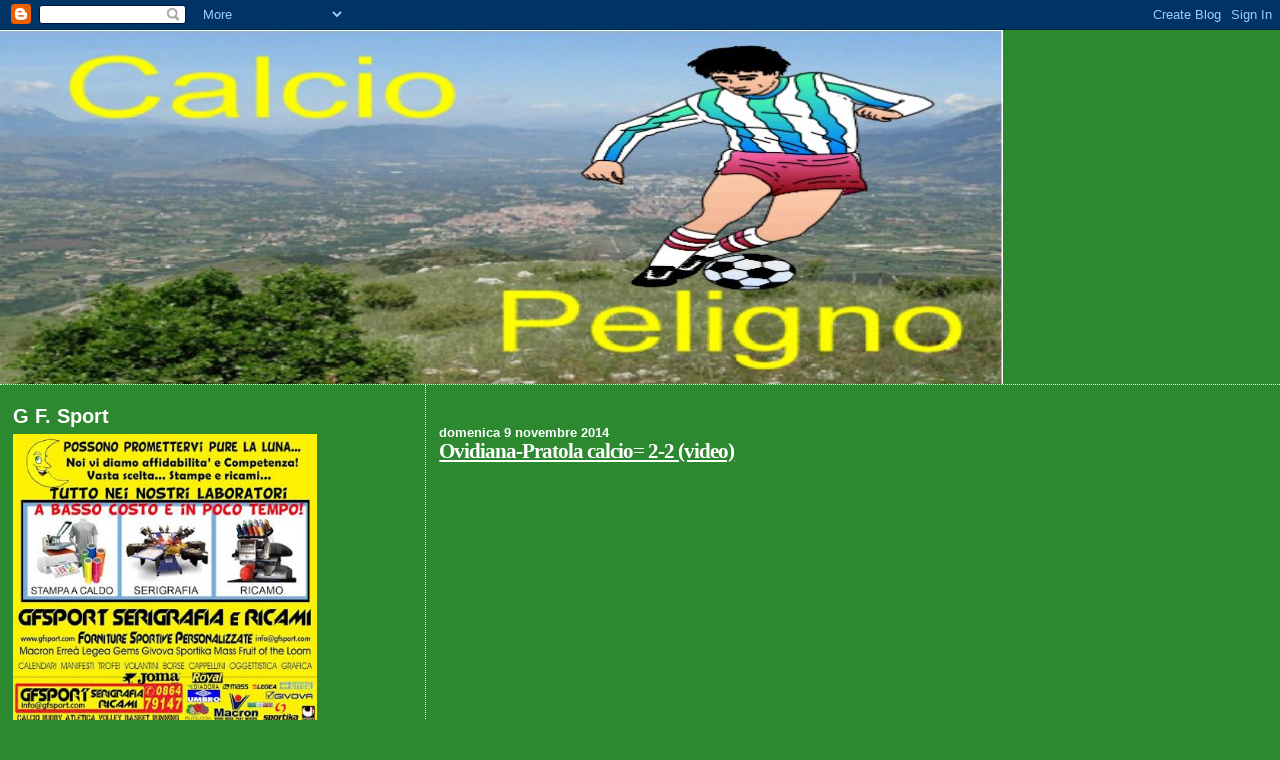

--- FILE ---
content_type: text/html; charset=UTF-8
request_url: https://calciopeligno.blogspot.com/2014/11/ovidiana-pratola-calcio-2-2-video.html
body_size: 24964
content:
<!DOCTYPE html>
<html xmlns='http://www.w3.org/1999/xhtml' xmlns:b='http://www.google.com/2005/gml/b' xmlns:data='http://www.google.com/2005/gml/data' xmlns:expr='http://www.google.com/2005/gml/expr'>
<head>
<link href='https://www.blogger.com/static/v1/widgets/2944754296-widget_css_bundle.css' rel='stylesheet' type='text/css'/>
<meta content='text/html; charset=UTF-8' http-equiv='Content-Type'/>
<meta content='blogger' name='generator'/>
<link href='https://calciopeligno.blogspot.com/favicon.ico' rel='icon' type='image/x-icon'/>
<link href='http://calciopeligno.blogspot.com/2014/11/ovidiana-pratola-calcio-2-2-video.html' rel='canonical'/>
<link rel="alternate" type="application/atom+xml" title="Calcio Peligno - Atom" href="https://calciopeligno.blogspot.com/feeds/posts/default" />
<link rel="alternate" type="application/rss+xml" title="Calcio Peligno - RSS" href="https://calciopeligno.blogspot.com/feeds/posts/default?alt=rss" />
<link rel="service.post" type="application/atom+xml" title="Calcio Peligno - Atom" href="https://www.blogger.com/feeds/7615695617640862632/posts/default" />

<link rel="alternate" type="application/atom+xml" title="Calcio Peligno - Atom" href="https://calciopeligno.blogspot.com/feeds/3361776010735473776/comments/default" />
<!--Can't find substitution for tag [blog.ieCssRetrofitLinks]-->
<link href='https://i.ytimg.com/vi/I8hYvbNnk7c/hqdefault.jpg' rel='image_src'/>
<meta content='http://calciopeligno.blogspot.com/2014/11/ovidiana-pratola-calcio-2-2-video.html' property='og:url'/>
<meta content='Ovidiana-Pratola calcio= 2-2 (video)' property='og:title'/>
<meta content='I GIOCATORI, LE GARE, LE CLASSIFICHE DI TUTTE LE SOCIETA&#39; DELLA VALLE PELIGNA.' property='og:description'/>
<meta content='https://lh3.googleusercontent.com/blogger_img_proxy/AEn0k_uABkzQmhUEIlQgfLp0QEwxB2gr6ssndFrq3ZcQNpa-gI38IQauS4I8JaYepk7lumYhia7yZOppX6M9_bclU3XYFQ74dJYw8xqSiO8cJCjWzqDDvw=w1200-h630-n-k-no-nu' property='og:image'/>
<title>Calcio Peligno: Ovidiana-Pratola calcio= 2-2 (video)</title>
<style id='page-skin-1' type='text/css'><!--
/*
* Blogger Template Style
*
* Sand Dollar
* by Jason Sutter
* Updated by Blogger Team
*/
body {
margin:0px;
padding:0px;
background:#2D8930;
color:#ffffff;
font-size: small;
}
#outer-wrapper {
font:normal normal 99% Arial, sans-serif;
}
a {
color:#ffffff;
}
a:hover {
color:#ffffff;
}
a img {
border-width: 0;
}
#content-wrapper {
padding-top: 0;
padding-right: 1em;
padding-bottom: 0;
padding-left: 1em;
}
@media all  {
div#main {
float:right;
width:66%;
padding-top:30px;
padding-right:0;
padding-bottom:10px;
padding-left:1em;
border-left:dotted 1px #ffffff;
word-wrap: break-word; /* fix for long text breaking sidebar float in IE */
overflow: hidden;     /* fix for long non-text content breaking IE sidebar float */
}
div#sidebar {
margin-top:20px;
margin-right:0px;
margin-bottom:0px;
margin-left:0;
padding:0px;
text-align:left;
float: left;
width: 31%;
word-wrap: break-word; /* fix for long text breaking sidebar float in IE */
overflow: hidden;     /* fix for long non-text content breaking IE sidebar float */
}
}
@media handheld  {
div#main {
float:none;
width:90%;
}
div#sidebar {
padding-top:30px;
padding-right:7%;
padding-bottom:10px;
padding-left:3%;
}
}
#header {
padding-top:0px;
padding-right:0px;
padding-bottom:0px;
padding-left:0px;
margin-top:0px;
margin-right:0px;
margin-bottom:0px;
margin-left:0px;
border-bottom:dotted 1px #ffffff;
background:#2D8930;
}
h1 a:link  {
text-decoration:none;
color:#ffffff
}
h1 a:visited  {
text-decoration:none;
color:#ffffff
}
h1,h2,h3 {
margin: 0;
}
h1 {
padding-top:25px;
padding-right:0px;
padding-bottom:10px;
padding-left:5%;
color:#ffffff;
background:#2D8930;
font:italic bold 483% Verdana, sans-serif;
letter-spacing:-2px;
}
h3.post-title {
color:#ffffff;
font:normal bold 160% Georgia, Times, serif;
letter-spacing:-1px;
}
h3.post-title a,
h3.post-title a:visited {
color: #ffffff;
}
h2.date-header  {
margin-top:10px;
margin-right:0px;
margin-bottom:0px;
margin-left:0px;
color:#ffffff;
font: normal bold 104% Trebuchet, Trebuchet MS, Arial, sans-serif;
}
h4 {
color:#aa0033;
}
#sidebar h2 {
color:#ffffff;
margin:0px;
padding:0px;
font:normal bold 165% Trebuchet, Trebuchet MS, Arial, sans-serif;
}
#sidebar .widget {
margin-top:0px;
margin-right:0px;
margin-bottom:33px;
margin-left:0px;
padding-top:0px;
padding-right:0px;
padding-bottom:0px;
padding-left:0px;
font-size:95%;
}
#sidebar ul {
list-style-type:none;
padding-left: 0;
margin-top: 0;
}
#sidebar li {
margin-top:0px;
margin-right:0px;
margin-bottom:0px;
margin-left:0px;
padding-top:0px;
padding-right:0px;
padding-bottom:0px;
padding-left:0px;
list-style-type:none;
font-size:95%;
}
.description {
padding:0px;
margin-top:7px;
margin-right:12%;
margin-bottom:7px;
margin-left:5%;
color:#cc0000;
background:transparent;
font:bold 100% Verdana,Sans-Serif;
}
.post {
margin-top:0px;
margin-right:0px;
margin-bottom:30px;
margin-left:0px;
}
.post strong {
color:#ffffff;
font-weight:bold;
}
pre,code {
color:#ffffff;
}
strike {
color:#ffffff;
}
.post-footer  {
padding:0px;
margin:0px;
color:#ffffff;
font-size:80%;
}
.post-footer a {
border:none;
color:#ffffff;
text-decoration:none;
}
.post-footer a:hover {
text-decoration:underline;
}
#comments {
padding:0px;
font-size:110%;
font-weight:bold;
}
.comment-author {
margin-top: 10px;
}
.comment-body {
font-size:100%;
font-weight:normal;
color:black;
}
.comment-footer {
padding-bottom:20px;
color:#ffffff;
font-size:80%;
font-weight:normal;
display:inline;
margin-right:10px
}
.deleted-comment  {
font-style:italic;
color:gray;
}
.comment-link  {
margin-left:.6em;
}
.profile-textblock {
clear: both;
margin-left: 0;
}
.profile-img {
float: left;
margin-top: 0;
margin-right: 5px;
margin-bottom: 5px;
margin-left: 0;
border: 2px solid #2D8930;
}
#sidebar a:link  {
color:#ffffff;
text-decoration:none;
}
#sidebar a:active  {
color:#ff0000;
text-decoration:none;
}
#sidebar a:visited  {
color:sidebarlinkcolor;
text-decoration:none;
}
#sidebar a:hover {
color:#ffffff;
text-decoration:none;
}
.feed-links {
clear: both;
line-height: 2.5em;
}
#blog-pager-newer-link {
float: left;
}
#blog-pager-older-link {
float: right;
}
#blog-pager {
text-align: center;
}
.clear {
clear: both;
}
.widget-content {
margin-top: 0.5em;
}
/** Tweaks for layout editor preview */
body#layout #outer-wrapper {
margin-top: 0;
}
body#layout #main,
body#layout #sidebar {
margin-top: 10px;
padding-top: 0;
}

--></style>
<link href='https://www.blogger.com/dyn-css/authorization.css?targetBlogID=7615695617640862632&amp;zx=ca8b4fe8-e3f8-4c1c-b55e-026e518288f7' media='none' onload='if(media!=&#39;all&#39;)media=&#39;all&#39;' rel='stylesheet'/><noscript><link href='https://www.blogger.com/dyn-css/authorization.css?targetBlogID=7615695617640862632&amp;zx=ca8b4fe8-e3f8-4c1c-b55e-026e518288f7' rel='stylesheet'/></noscript>
<meta name='google-adsense-platform-account' content='ca-host-pub-1556223355139109'/>
<meta name='google-adsense-platform-domain' content='blogspot.com'/>

<!-- data-ad-client=ca-pub-4489363302496144 -->

</head>
<body>
<div class='navbar section' id='navbar'><div class='widget Navbar' data-version='1' id='Navbar1'><script type="text/javascript">
    function setAttributeOnload(object, attribute, val) {
      if(window.addEventListener) {
        window.addEventListener('load',
          function(){ object[attribute] = val; }, false);
      } else {
        window.attachEvent('onload', function(){ object[attribute] = val; });
      }
    }
  </script>
<div id="navbar-iframe-container"></div>
<script type="text/javascript" src="https://apis.google.com/js/platform.js"></script>
<script type="text/javascript">
      gapi.load("gapi.iframes:gapi.iframes.style.bubble", function() {
        if (gapi.iframes && gapi.iframes.getContext) {
          gapi.iframes.getContext().openChild({
              url: 'https://www.blogger.com/navbar/7615695617640862632?po\x3d3361776010735473776\x26origin\x3dhttps://calciopeligno.blogspot.com',
              where: document.getElementById("navbar-iframe-container"),
              id: "navbar-iframe"
          });
        }
      });
    </script><script type="text/javascript">
(function() {
var script = document.createElement('script');
script.type = 'text/javascript';
script.src = '//pagead2.googlesyndication.com/pagead/js/google_top_exp.js';
var head = document.getElementsByTagName('head')[0];
if (head) {
head.appendChild(script);
}})();
</script>
</div></div>
<div id='outer-wrapper'><div id='wrap2'>
<!-- skip links for text browsers -->
<span id='skiplinks' style='display:none;'>
<a href='#main'>skip to main </a> |
      <a href='#sidebar'>skip to sidebar</a>
</span>
<div id='header-wrapper'>
<div class='header section' id='header'><div class='widget Header' data-version='1' id='Header1'>
<div id='header-inner'>
<a href='https://calciopeligno.blogspot.com/' style='display: block'>
<img alt='Calcio Peligno' height='354px; ' id='Header1_headerimg' src='https://blogger.googleusercontent.com/img/b/R29vZ2xl/AVvXsEgP2ZyDjfxmq2OFw3uMsxF4bd17Pa2uC3x7Mwu832CJfzjaXlx9a3WHdWi2od3oYfBO2arEBI1MBtrAvkb0pADTWV0coCFPRbaNu0TAKLSAsw7pMxcdjpZcc11wijJFzq-xnNe3ckkKKoGT/s1600/calcio_peligno_2.jpg' style='display: block' width='1003px; '/>
</a>
</div>
</div></div>
</div>
<div id='content-wrapper'>
<div id='crosscol-wrapper' style='text-align:center'>
<div class='crosscol no-items section' id='crosscol'></div>
</div>
<div id='main-wrapper'>
<div class='main section' id='main'><div class='widget Blog' data-version='1' id='Blog1'>
<div class='blog-posts hfeed'>

          <div class="date-outer">
        
<h2 class='date-header'><span>domenica 9 novembre 2014</span></h2>

          <div class="date-posts">
        
<div class='post-outer'>
<div class='post hentry'>
<a name='3361776010735473776'></a>
<h3 class='post-title entry-title'>
<a href='https://calciopeligno.blogspot.com/2014/11/ovidiana-pratola-calcio-2-2-video.html'>Ovidiana-Pratola calcio= 2-2 (video)</a>
</h3>
<div class='post-header-line-1'></div>
<div class='post-body entry-content'>
<p><iframe allowfullscreen="" frameborder="0" height="315" src="//www.youtube.com/embed/I8hYvbNnk7c" width="420"></iframe></p>
<div style='clear: both;'></div>
</div>
<div class='post-footer'>
<p class='post-footer-line post-footer-line-1'><span class='post-timestamp'>
alle
<a class='timestamp-link' href='https://calciopeligno.blogspot.com/2014/11/ovidiana-pratola-calcio-2-2-video.html' rel='bookmark' title='permanent link'><abbr class='published' title='2014-11-09T00:26:00+01:00'>00:26</abbr></a>
</span>
<span class='post-comment-link'>
</span>
<span class='post-icons'>
<span class='item-control blog-admin pid-402079513'>
<a href='https://www.blogger.com/post-edit.g?blogID=7615695617640862632&postID=3361776010735473776&from=pencil' title='Modifica post'>
<img alt='' class='icon-action' height='18' src='https://resources.blogblog.com/img/icon18_edit_allbkg.gif' width='18'/>
</a>
</span>
</span>
</p>
<p class='post-footer-line post-footer-line-2'></p>
<p class='post-footer-line post-footer-line-3'></p>
</div>
</div>
<div class='comments' id='comments'>
<a name='comments'></a>
<h4>Nessun commento:</h4>
<div id='Blog1_comments-block-wrapper'>
<dl class='avatar-comment-indent' id='comments-block'>
</dl>
</div>
<p class='comment-footer'>
<a href='https://www.blogger.com/comment/fullpage/post/7615695617640862632/3361776010735473776' onclick=''>Posta un commento</a>
</p>
</div>
</div>

        </div></div>
      
</div>
<div class='blog-pager' id='blog-pager'>
<span id='blog-pager-newer-link'>
<a class='blog-pager-newer-link' href='https://calciopeligno.blogspot.com/2014/11/il-calcio-non-ha-categorie.html' id='Blog1_blog-pager-newer-link' title='Post più recente'>Post più recente</a>
</span>
<span id='blog-pager-older-link'>
<a class='blog-pager-older-link' href='https://calciopeligno.blogspot.com/2014/11/ovidiana-pratola-calcio-2-2.html' id='Blog1_blog-pager-older-link' title='Post più vecchio'>Post più vecchio</a>
</span>
<a class='home-link' href='https://calciopeligno.blogspot.com/'>Home page</a>
</div>
<div class='clear'></div>
<div class='post-feeds'>
<div class='feed-links'>
Iscriviti a:
<a class='feed-link' href='https://calciopeligno.blogspot.com/feeds/3361776010735473776/comments/default' target='_blank' type='application/atom+xml'>Commenti sul post (Atom)</a>
</div>
</div>
</div></div>
</div>
<div id='sidebar-wrapper'>
<div class='sidebar section' id='sidebar'><div class='widget Image' data-version='1' id='Image70'>
<h2>G F. Sport</h2>
<div class='widget-content'>
<a href='http://www.gfsport.com/'>
<img alt='G F. Sport' height='304' id='Image70_img' src='https://blogger.googleusercontent.com/img/b/R29vZ2xl/AVvXsEi3YUZZkZBcbKd5pCrltDt0uxZV7hhWKOK2T8TL1bZUnEICz3hDCgUUXDOtIRczr9C9GoWmXaqnFHQEvsurqR6Y6Jab0-6uKF4P5KSFj5vvwd4Yf-tVUdYLS3dNBWgCfxAGhI8knWLZPzFE/s1600/gf+sport.jpg' width='304'/>
</a>
<br/>
<span class='caption'>clikka sulla foto per accedere al sito</span>
</div>
<div class='clear'></div>
</div><div class='widget Image' data-version='1' id='Image87'>
<h2>Igioland</h2>
<div class='widget-content'>
<a href='http://www.igioland.it/'>
<img alt='Igioland' height='152' id='Image87_img' src='https://blogger.googleusercontent.com/img/b/R29vZ2xl/AVvXsEjTyn8bRiGL9Onke2POWfUZzsepqApMdnCBjN3QYNimeEH1C-Nd2pQxLG2gZBDmXdq_QabuzGo-hhSUZZFicbqYpiHYBrI8A5hUUWAdnXn_Azvs9nX-_LBS62RlsO648gJlp2FjGKUiXtev/s1600-r/Cinepizza1.jpg' width='304'/>
</a>
<br/>
<span class='caption'>Clikka sulla foto ed accedi al sito</span>
</div>
<div class='clear'></div>
</div><div class='widget Image' data-version='1' id='Image79'>
<h2>Nerostellati Pratola</h2>
<div class='widget-content'>
<img alt='Nerostellati Pratola' height='223' id='Image79_img' src='https://blogger.googleusercontent.com/img/b/R29vZ2xl/AVvXsEhR4r1WctT2Pe0MyYgeHIuIC2xZWDdF4qo1Clhnk5iGJlJW6HuuNwmS4UgQymphyphenhyphen3F-23O0sirlnrPJYgdsvouAojKsCtDugIKBPi626mPl1RQFs1y0uT5mHbEfjOo2wojEz4t3tShk3UKv/s304/15192518_10209505596148126_4815274067700324998_n.jpg' width='304'/>
<br/>
<span class='caption'>La squadra che ha vinto l'Eccellenza 2016/17</span>
</div>
<div class='clear'></div>
</div><div class='widget Image' data-version='1' id='Image8'>
<h2>GF SPORT - 0864/79147</h2>
<div class='widget-content'>
<img alt='GF SPORT - 0864/79147' height='304' id='Image8_img' src='https://blogger.googleusercontent.com/img/b/R29vZ2xl/AVvXsEjxGrg5yPPzT4lYJT_5Y1G7BjqrY-K1g7AfxP53jx_CVNVxfEndQlBD_glXoPBL242zx2O4PAdtnVPBSJ3ByhIW6Bp5tSEMTFOAf_ff2kCecc9bVarqUJ_aZ6qzBeqtHpYnH0RPv1hY9aAf/s304/f2bb6887-f8c8-48f3-8a6b-ce9fb089ebcb.jpg' width='220'/>
<br/>
<span class='caption'>Castelvecchio Subequo.</span>
</div>
<div class='clear'></div>
</div><div class='widget Image' data-version='1' id='Image94'>
<h2>Urrban 72 Shop</h2>
<div class='widget-content'>
<img alt='Urrban 72 Shop' height='180' id='Image94_img' src='https://blogger.googleusercontent.com/img/b/R29vZ2xl/AVvXsEh64TNWmuurtVc6fZrjXTEElqV9KuCCEDzr3x4vvV7iRYPD02qsBJ4uzov3l8StP4Ggvq_Cn1FaDTNNp95cWv4f9ddTj6jw4satk36Yy-kX4VfYAsp4gPSYqhVw7f3jA3Y409SQYBwnFCel/s1600-r/unnamed.jpg' width='304'/>
<br/>
<span class='caption'>rocacasale</span>
</div>
<div class='clear'></div>
</div><div class='widget Image' data-version='1' id='Image95'>
<h2>Yuri Mastrogiuseppe al Tardini di Parma</h2>
<div class='widget-content'>
<img alt='Yuri Mastrogiuseppe al Tardini di Parma' height='184' id='Image95_img' src='https://blogger.googleusercontent.com/img/b/R29vZ2xl/AVvXsEgT8RtABCwRq3KmaTQEVbpchNBGaNuAJsq-gkjRDZEhp-se8l79os66gtk-7it3Rk18oo2Re_3PfnAXHPvRKyrFCQkAXpDW3t8Lb8Obp8-158JtDbUc2QjIRwbUK9vnZc70wfkxcz7hreVc/s304/yuri.png' width='304'/>
<br/>
</div>
<div class='clear'></div>
</div><div class='widget Image' data-version='1' id='Image93'>
<h2>Sulmona futsal in C2</h2>
<div class='widget-content'>
<img alt='Sulmona futsal in C2' height='206' id='Image93_img' src='https://blogger.googleusercontent.com/img/b/R29vZ2xl/AVvXsEhyENaCkT-YSBITnUbx2I8mwhBaOiXrLfVColTzzKa-F8TFp271mFRlaLrp-UcuXfknkAF1Hbaw7Hkm09wm5Vl2S0DHEFZaF7rqsUd2nGbRLQ0TuoZ1eDWdYkV08OTI5BS92-RHSeMoGQAD/s304/sulmona+fustsal.jpg' width='304'/>
<br/>
</div>
<div class='clear'></div>
</div><div class='widget HTML' data-version='1' id='HTML1'>
<div class='widget-content'>
<!-- Inizio Codice Shinystat -->
<script language="JavaScript" src="//codice.shinystat.com/cgi-bin/getcod.cgi?USER=sulmona1921" type="text/javascript"></script>
<noscript>
<a href="http://www.shinystat.com" target="_top">
<img border="0" alt="Blog counter" src="https://lh3.googleusercontent.com/blogger_img_proxy/AEn0k_tFUi2ZbqnVo0onFlQO1Pzrm0_DEy34aPO3wJiM3i7LwnPhytE31YXcRGlY8Y7bbjY3SNmOX_LEVsrX4DLdymq9kkOtbp5DsPpXHqLs128hxLO5kqR0i8ZI-6QrflKRdyiaYg=s0-d"></a>
</noscript>
<!-- Fine Codice Shinystat -->
</div>
<div class='clear'></div>
</div><div class='widget Image' data-version='1' id='Image92'>
<h2>Pro Sulmona Calcio</h2>
<div class='widget-content'>
<img alt='Pro Sulmona Calcio' height='185' id='Image92_img' src='https://blogger.googleusercontent.com/img/b/R29vZ2xl/AVvXsEjKQoii0DOk7KeyMGUpiZE4UfLSHrVYswNgzTHfXjYdE38UHmK9-Iv9bK_UDjdNUrnEKSUe13_eEIHN2qGLMLKW6Oq1rIPo6o-JJMut_CBdsGV_gCm2LxT6khIWECqgUDwgCl_S4q9z8GbC/s304/sulmona.JPG' width='304'/>
<br/>
<span class='caption'>Promozione Girone B (foto D'Aloisio).</span>
</div>
<div class='clear'></div>
</div><div class='widget Image' data-version='1' id='Image17'>
<h2>G.F. Sport</h2>
<div class='widget-content'>
<img alt='G.F. Sport' height='304' id='Image17_img' src='https://blogger.googleusercontent.com/img/b/R29vZ2xl/AVvXsEjh_hBE2vGjGo6cmmziF2grAuPY6kqDMEbPgtoQCeKj3tUdVimi0WNV9GXiJDswlEE6kFHrIbRBlWSwkM6KvbklPxOCd-ZrteJcDPBqIsZgFBw5KnuXnYgooJdY75dTMYY1MzDiP-u5y1Ok/s304/unnamed+%25282%2529.jpg' width='208'/>
<br/>
<span class='caption'>Cell. diretto 329/6031046</span>
</div>
<div class='clear'></div>
</div><div class='widget Image' data-version='1' id='Image91'>
<h2>Raiano 2015/16</h2>
<div class='widget-content'>
<img alt='Raiano 2015/16' height='194' id='Image91_img' src='https://blogger.googleusercontent.com/img/b/R29vZ2xl/AVvXsEj-vvZnXZblXcagGqOPkdTXSk0IJN_qVKCxZHctDb1mEeUCoCh6gmg4UB8DeFiYM-dsLyrevgmqbcuDWM3vk9aACCbeH_9vtjER_UzEuPs0TKT1PdEXvyQY-RzXQHSen2xOxI6ds6O6gNLv/s1600-r/raiano.jpg' width='304'/>
<br/>
<span class='caption'>Campionato di 1^ Categoria Girone E</span>
</div>
<div class='clear'></div>
</div><div class='widget Image' data-version='1' id='Image48'>
<h2>Sulmona Futsal</h2>
<div class='widget-content'>
<a href='https://www.facebook.com/Sulmona-Futsal-ASD-666988683445527/?fref=ts'>
<img alt='Sulmona Futsal' height='228' id='Image48_img' src='https://blogger.googleusercontent.com/img/b/R29vZ2xl/AVvXsEjl9SgQ4MWNqG89AtjybAekOYOQ0wETuScZbW8Ep3zAuoy5lihyAoEXDQ4ihOn-8jCXoyUdKSWGU3DyYJ4EjVVyLcP2ba9RUe7YhYLmV5xtSLaApxtzDQgG_z2gvjYSZyknaq2OnO-jocld/s1600-r/unnamed.jpg' width='304'/>
</a>
<br/>
<span class='caption'>Calcio a 5 Serie D</span>
</div>
<div class='clear'></div>
</div><div class='widget Image' data-version='1' id='Image86'>
<h2>Urban Shop 72 Roccacasale</h2>
<div class='widget-content'>
<img alt='Urban Shop 72 Roccacasale' height='304' id='Image86_img' src='https://blogger.googleusercontent.com/img/b/R29vZ2xl/AVvXsEgxuRTa-alcVCQ7INkCnwdvDfSQ27sVU-ylXVy0Hq3tsuTYtGJ8flOW2PokvXKf4SzsnP5pJFCaiLNw3mkw1Xej1C6ujsP-P9ABcJAa1lcF3zOUjKJFl8P8L5aU1nNWvDHTMxZdLuu7BBOu/s1600-r/unnamed.jpg' width='304'/>
<br/>
<span class='caption'>La tuta non solo per la squadra. Tel. 0864-272824</span>
</div>
<div class='clear'></div>
</div><div class='widget Image' data-version='1' id='Image90'>
<h2>Urban Shop 72</h2>
<div class='widget-content'>
<img alt='Urban Shop 72' height='212' id='Image90_img' src='https://blogger.googleusercontent.com/img/b/R29vZ2xl/AVvXsEi1BY0G9di8iN6IWpNaRGiX8vh-1hicEmPGUq0w09W2pYEqV2vFF1d6MylpZK29CTj6clsaV2ORp1vwRgu5fLJmnB_y5_qkrvIi2dv-U-VFDCKQgB_8uMJ07JI-a1ArUE2LjrttAX_4CT8o/s1600/roccacasale.jpg' width='304'/>
<br/>
<span class='caption'>Centro Commerciale Roccacasale.</span>
</div>
<div class='clear'></div>
</div><div class='widget Image' data-version='1' id='Image50'>
<h2>Ovidiana Calcio</h2>
<div class='widget-content'>
<img alt='Ovidiana Calcio' height='222' id='Image50_img' src='https://blogger.googleusercontent.com/img/b/R29vZ2xl/AVvXsEgNSf1gD84eCoB_EOu5eK9XnCRC9j84rELOiESkhsNXF87vUqZiaGqwXO_T6cQ_x5EObdvaREH4XcWqYh8RpYrm5VAd7wtZIIkEowOWgKjNnyMREIeeXkHKXN0t9zBAZ0FXmsWXEggRstjk/s1600/20150818_174130-1.jpg' width='304'/>
<br/>
<span class='caption'>Memorial R. Cardone</span>
</div>
<div class='clear'></div>
</div><div class='widget Image' data-version='1' id='Image58'>
<h2>Villa Del Barone</h2>
<div class='widget-content'>
<a href='http://www.villadelbarone.it/index.php'>
<img alt='Villa Del Barone' height='218' id='Image58_img' src='https://blogger.googleusercontent.com/img/b/R29vZ2xl/AVvXsEgtQ8UaoM7nUZPk5ujLGVuHSADtIJOjyPns-KGsMIzS-tG5W0OSe51yD_sDQOF8GDxrbZMZK4ni6GraYXCLXnylmDQXaHnnM9aceynLxyhEFlD3n3ZUG63VscOLegYIAP3Uq5tWDiX8Ynyg/s1600/villa+del+barone.png' width='304'/>
</a>
<br/>
<span class='caption'>Tocco Da Casauria (clikka).</span>
</div>
<div class='clear'></div>
</div><div class='widget Image' data-version='1' id='Image88'>
<h2>Giordano Immobiliare</h2>
<div class='widget-content'>
<a href='http://www.dgpronto.it/Index.htm'>
<img alt='Giordano Immobiliare' height='173' id='Image88_img' src='https://blogger.googleusercontent.com/img/b/R29vZ2xl/AVvXsEh6tGi2bTl5jab0ZjUY5-uRlmHuizmdno25GSABcuAYonLoy198uDkW0f0_6F5maXXlz4rG4tgFR3jSyasLCfYw-j14VSvNie1D3Qo3U2sB7AVQK2mGlztIqfqAIEmRvezoZXXBRdgIm9FZ/s1600/giordano+immobiliare.png' width='275'/>
</a>
<br/>
<span class='caption'>Clikka sull'immagine per accedere al sito</span>
</div>
<div class='clear'></div>
</div><div class='widget Image' data-version='1' id='Image89'>
<h2>Associazione San Giuseppe</h2>
<div class='widget-content'>
<img alt='Associazione San Giuseppe' height='492' id='Image89_img' src='https://blogger.googleusercontent.com/img/b/R29vZ2xl/AVvXsEhEXZWjzd-JdgaGV_E9o3UMNdibjU0DNsN1DhYgWV6Sk7CLFs-vDtWneudyouZuqpxHQOlB4NoJyIMix5Z_4XZbRHz6_b7eBXUaU3ES9R9gw-inPIRKvWLNS_tlP5BPQpKm1RrB9h3xwKX-/s1600/unnamed.jpg' width='348'/>
<br/>
<span class='caption'>Per prenotazioni 328/7116710 (Vittorio)</span>
</div>
<div class='clear'></div>
</div><div class='widget Image' data-version='1' id='Image35'>
<h2>Valle Oscura</h2>
<div class='widget-content'>
<img alt='Valle Oscura' height='199' id='Image35_img' src='https://blogger.googleusercontent.com/img/b/R29vZ2xl/AVvXsEgyyd2zX3VjzDZtQwiKDkXNgbLgbH7X-cfsfakriZQ1eIlzI_7lCkBcenLHv4pIm8gY78iP-GauMm6fHlpof_SgI-sPjAS04v5Rq9sQAkhFApP18ld59bubWcYToZNe4d36zkeEeIZcS6bB/s1600/Valle+oscura+buono.jpg' width='304'/>
<br/>
<span class='caption'>da oltre 20 anni.</span>
</div>
<div class='clear'></div>
</div><div class='widget Image' data-version='1' id='Image6'>
<h2>Red Lion Bar</h2>
<div class='widget-content'>
<a href='http://redlionbarroccapia.wix.com/redlion'>
<img alt='Red Lion Bar' height='143' id='Image6_img' src='https://blogger.googleusercontent.com/img/b/R29vZ2xl/AVvXsEiOc75jDPqv2oDVhUFo1QIyBZ7ekVzlhIJDdie1y3ZPq9KC_J8fhnAMohyQc8YXp5G3lKvIGahhVcxCIGBzOkUVU7wpaHZmiAflw9yiD5QySWm7MXY1lj25S2CjqNIHkZsrr5XmNg6T8fln/s1600/red+lion+rocca+pia.jpg' width='304'/>
</a>
<br/>
<span class='caption'>Clikka sulla foto</span>
</div>
<div class='clear'></div>
</div><div class='widget Image' data-version='1' id='Image83'>
<h2>Gruppo Cinofilo Sagittario-Sangro</h2>
<div class='widget-content'>
<img alt='Gruppo Cinofilo Sagittario-Sangro' height='168' id='Image83_img' src='https://blogger.googleusercontent.com/img/b/R29vZ2xl/AVvXsEhl5KjRI-NyAK8UkQZiI7CXFMtZZNEXIQs2TJ96gLuZfCDzLcbFK6-2QHvv4K5ZJMnwfqyzC1_9csW-aA28qA2icMHulLInMfAhSD_yxt9D_xvgxrH5kzNIOeN1PgAOTPeH4Xjm0EaNh_CM/s1600/cinofilo.png' width='304'/>
<br/>
</div>
<div class='clear'></div>
</div><div class='widget Image' data-version='1' id='Image1'>
<h2>SANTILLI Gioielli.</h2>
<div class='widget-content'>
<a href='http://santilligioielli.it/'>
<img alt='SANTILLI Gioielli.' height='304' id='Image1_img' src='https://blogger.googleusercontent.com/img/b/R29vZ2xl/AVvXsEjg_HjA1bELDI00JNOLKwyrL2zeQJykJOJj1ViPa4YBqlyEbTrAGBj9Q2Av0sKqS8ppHTRmn2rR7mo50EwYoDHd6M-WWX3oKNZB3oTbq32MJiHVjuVRujkjDBkQiAO30iqe4NTz8PI1fF9o/s304/santilli+gioielli.jpg' width='304'/>
</a>
<br/>
<span class='caption'>Clikka sulla foto per accedere al sito.</span>
</div>
<div class='clear'></div>
</div><div class='widget Image' data-version='1' id='Image57'>
<h2>SMILE TELEFONIA</h2>
<div class='widget-content'>
<img alt='SMILE TELEFONIA' height='199' id='Image57_img' src='https://blogger.googleusercontent.com/img/b/R29vZ2xl/AVvXsEjjgRQl3Oy6AET-K2SFQOiVsY3M9mgYIMEUgFEIpsadNfZnZjZZXDL0Bjhc2AQoBBmUNhUb_ZRXCxZ93NNa7BgqO305FzsKgr3ILoQsMMabUB6kjqTQgEZgDwMwsCUh2_YpPd5msgpKxtpL/s304/smilee.bmp' width='304'/>
<br/>
</div>
<div class='clear'></div>
</div><div class='widget Image' data-version='1' id='Image75'>
<h2>Fisioterapista Chinesiologo.</h2>
<div class='widget-content'>
<img alt='Fisioterapista Chinesiologo.' height='253' id='Image75_img' src='https://blogger.googleusercontent.com/img/b/R29vZ2xl/AVvXsEiepvOgXczTetUjSzFwz0vlf0woobiWV9ncgnI-q1kSoa7dfewq6djZhHCVLMxULs14TOk9nv7CvVQvabnPWuxTUFXzDkpwFCOcP2kGbrzXohqMHkY_szqSuYFoe0gceo1DVoKYLD_mlh_R/s1600/unnamed.jpg' width='304'/>
<br/>
<span class='caption'>Dott. Federico COLANGELO 349/6077183</span>
</div>
<div class='clear'></div>
</div><div class='widget Image' data-version='1' id='Image29'>
<h2>ARDEA sas</h2>
<div class='widget-content'>
<a href='http://www.ardeasas.it/'>
<img alt='ARDEA sas' height='106' id='Image29_img' src='https://blogger.googleusercontent.com/img/b/R29vZ2xl/AVvXsEguNiz-ydDNfghKuXLu2wfX2aWEgGfcOeAENvQ6t2yVtUjuQI_dvtL9FTLdvvrFzwUzQ-GQs650HPsavr0ZRnMXbv3OG4htk7QIewtlRBgF6bf9x4ZhkLsAIlXF7-hc_d_aUA9jfBGuCi-V/s1600/ardea.jpg' width='184'/>
</a>
<br/>
<span class='caption'>Pettorano Sul Gizio. (clikka).</span>
</div>
<div class='clear'></div>
</div><div class='widget Image' data-version='1' id='Image85'>
<h2>Azienda agricola MAURIZIO LEONE</h2>
<div class='widget-content'>
<img alt='Azienda agricola MAURIZIO LEONE' height='304' id='Image85_img' src='https://blogger.googleusercontent.com/img/b/R29vZ2xl/AVvXsEjf_wE01Zr4QTyvhfUAPW3Q3ihyLqdrjvjXqb4xVK917a8dRTkGBZf4fI5KmORcu3dTaqzDe2KoAPUso0YGR-FiCUItqBLcF1mbMTlO2b06YKJonPIz4R6qMVYbD_4TApP4qasbCkgeILcz/s1600/maurizio+leone.jpg' width='304'/>
<br/>
<span class='caption'>Rocca Pia - Cell. - 349/8923841</span>
</div>
<div class='clear'></div>
</div><div class='widget Image' data-version='1' id='Image54'>
<h2>ISAL</h2>
<div class='widget-content'>
<a href='http://www.fondazioneisal.it/pubblicazioni/weblog/276-zeropain-un-selfie-per-dire-io-sono-contro-il-dolore.html'>
<img alt='ISAL' height='73' id='Image54_img' src='https://blogger.googleusercontent.com/img/b/R29vZ2xl/AVvXsEhzORtoKykoy-vq-ljGOYjgFhRSi6LbnhugBsojLiUOPmzGe7wJncytwnhxMtjH9wSvymi4o0ZdGd2jPqDC3gQ6Cd5r0rWrhBFujVWpeKXdcI1j9ld8X-EvXdIqKhyphenhyphenJbYcJuu1qnn4dU_Z5/s1600/isal.jpg' width='304'/>
</a>
<br/>
<span class='caption'>Io sono contro il dolore</span>
</div>
<div class='clear'></div>
</div><div class='widget Image' data-version='1' id='Image21'>
<h2>Coop. Albanuova</h2>
<div class='widget-content'>
<img alt='Coop. Albanuova' height='435' id='Image21_img' src='https://blogger.googleusercontent.com/img/b/R29vZ2xl/AVvXsEgrbHVkpXZugF4lZSQdptyaMGNaLIMs-dB4v3qZBHlub_HT9fGkZDeAtvLHibr4OjVJtw-8GECwOxnREUGnJXxA3NmVoDoccZhj8Q9JIucPxQmba-lvwVhiW6U-N20vjTUWic9AMmjEWRwd/s1600/sulmona049.jpg' width='304'/>
<br/>
</div>
<div class='clear'></div>
</div><div class='widget Image' data-version='1' id='Image16'>
<h2>ASSICURAZIONI AUTO E VITA</h2>
<div class='widget-content'>
<img alt='ASSICURAZIONI AUTO E VITA' height='183' id='Image16_img' src='https://blogger.googleusercontent.com/img/b/R29vZ2xl/AVvXsEiCChUel_N2_rKYIwNdFIM-wzHPDd6kWsAT_NUsjXOwGovjxbeSNmO3_ZsZkuvhPQWoOPF4hRgyESLFiC0XCF6PEWr7j7HUkzOTQ6scYAny2c6Bv0h_5d-m7aOfbG80tdDYksLhyphenhyphenaCB6kAk/s1600/Ddddddddddddd.jpg' width='304'/>
<br/>
</div>
<div class='clear'></div>
</div><div class='widget Image' data-version='1' id='Image31'>
<h2>B &amp; B Villa Linda</h2>
<div class='widget-content'>
<a href='http://www.villalinda-bb.it/'>
<img alt='B &amp; B Villa Linda' height='99' id='Image31_img' src='https://blogger.googleusercontent.com/img/b/R29vZ2xl/AVvXsEgwQ1sHbN40hL6cn-a5K-KD-pEeqc50qVZtFLJHLHvpof66PYQBgauKpiTO1iyQEiPeuNhiOFHqxEy-9hhPaGwPIb6kFlLJIfY0VIUqAM-QJbUOISIriLDAZiu2VDqDcHzcGsWbA-yTfuhV/s1600/villa+linda.jpg' width='203'/>
</a>
<br/>
<span class='caption'>Clikka sulla foto per accedere al sito</span>
</div>
<div class='clear'></div>
</div><div class='widget Image' data-version='1' id='Image20'>
<h2>Caffetteria Carioca Sulmona</h2>
<div class='widget-content'>
<img alt='Caffetteria Carioca Sulmona' height='304' id='Image20_img' src='https://blogger.googleusercontent.com/img/b/R29vZ2xl/AVvXsEguDAq4h96VsFVT0W-cOxdQv_1WlIxHV9r0Li5BFSgfd50YEk6__fz72Nf0gIxm2Tw8CYgezPrq7hG9qCWd3-QdnrEjvEXRSold1AjYUNeM2e9Bpht6RyFMWGKZgIf4Phz9QjIH9z9Ibzc7/s304/caffe%2527+carioca.jpg' width='300'/>
<br/>
</div>
<div class='clear'></div>
</div><div class='widget Image' data-version='1' id='Image52'>
<h2>gas Sulmona</h2>
<div class='widget-content'>
<a href='http://www.gruppoautotrasportisulmona.it/gruppo.htm'>
<img alt='gas Sulmona' height='113' id='Image52_img' src='https://blogger.googleusercontent.com/img/b/R29vZ2xl/AVvXsEiindVxn5cXTfx2uRq_SCtpiJYopp6_p-FsjhOWLfC_rVDHXbCiKS4QuGax7tLqPA1AHWvsecSOghy2tDToJzTUvz7Cuy9XYPoFy8QgRJL73oER3J3HGjyMiMsltiOUJFNpW1E5t4xPs47u/s1600/gas.jpg' width='259'/>
</a>
<br/>
<span class='caption'>"la rappresentazione della Modernità: il Luogo, l'Astrazione ed infine il Manierismo" R.Meier. Clikka ed accedi al sito.</span>
</div>
<div class='clear'></div>
</div><div class='widget Image' data-version='1' id='Image45'>
<h2>Quotidiano on-line</h2>
<div class='widget-content'>
<a href='http://centroabruzzonews.blogspot.com/'>
<img alt='Quotidiano on-line' height='70' id='Image45_img' src='https://blogger.googleusercontent.com/img/b/R29vZ2xl/AVvXsEgCphKd6kQO3uJrgTqBv4J9MfcGlsQAVDWXLxgpPXIxybppU_xNGSAnxCo253cR7Xss0IRqkik8gMqNiERCmyTghlIsv_jEMJDjtuY0DKIfWH140EvyybX6GvK4T4LSaJgErOtBkKI3K2gM/s230/centrabruzzonews.jpg' width='230'/>
</a>
<br/>
<span class='caption'>(Clikka per accedere)</span>
</div>
<div class='clear'></div>
</div><div class='widget HTML' data-version='1' id='HTML2'>
<div class='widget-content'>
<marquee direction="left" style="font-size: 13pt; font-family:times new roman; color: #2D8930" scrollamount="4" bgcolor="#ffffff"><div align="center">BLOG Autonomo sul calcio in Valle Peligna dall'Eccellenza alla 3^ Categoria.</div></marquee>
</div>
<div class='clear'></div>
</div>
<div class='widget Text' data-version='1' id='Text1'>
<h2 class='title'>CONTATTACI</h2>
<div class='widget-content'>
Per comunicati, news delle squadre peligne e per la vostra pubblicita' contattate la suguente mail: sulmonacalcio1921@gmail.com<br/>
</div>
<div class='clear'></div>
</div><div class='widget BlogSearch' data-version='1' id='BlogSearch1'>
<h2 class='title'>Cerca nel blog</h2>
<div class='widget-content'>
<div id='BlogSearch1_form'>
<form action='https://calciopeligno.blogspot.com/search' class='gsc-search-box' target='_top'>
<table cellpadding='0' cellspacing='0' class='gsc-search-box'>
<tbody>
<tr>
<td class='gsc-input'>
<input autocomplete='off' class='gsc-input' name='q' size='10' title='search' type='text' value=''/>
</td>
<td class='gsc-search-button'>
<input class='gsc-search-button' title='search' type='submit' value='Cerca'/>
</td>
</tr>
</tbody>
</table>
</form>
</div>
</div>
<div class='clear'></div>
</div><div class='widget Image' data-version='1' id='Image7'>
<h2>Gruppo Pro Calcio Pratola</h2>
<div class='widget-content'>
<img alt='Gruppo Pro Calcio Pratola' height='173' id='Image7_img' src='https://blogger.googleusercontent.com/img/b/R29vZ2xl/AVvXsEjcY6GrwWmiB_oNivjU_-RmnZ7J0Z1jhCI1sPWc_pSvDlek3SwcYG_46ynpO_vcAG9sSaFCu0nuAqn6KFMui0Gi-HlzEvUkl6MsaN_bg2WjlZqocwycwZk3Vpqiad5PxkuccW_f6pbYj2Y3/s230/P1080351.JPG' width='230'/>
<br/>
<span class='caption'>In ricordo di Toni Di Cioccio.</span>
</div>
<div class='clear'></div>
</div><div class='widget LinkList' data-version='1' id='LinkList3'>
<h2>LE INTERVISTE DI CALCIO PELIGNO (clikka sul calciatore)</h2>
<div class='widget-content'>
<ul>
<li><a href='http://calciopeligno.blogspot.com/2009/02/lintervista-della-settimana-roberto.html'>Roberto BASSANO (C.Di Sangro)</a></li>
<li><a href='http://calciopeligno.blogspot.com/2008/12/lintervista-della-settimana-francesco.html'>Francesco CAMPANELLA (Morro D'Oro)</a></li>
<li><a href='http://calciopeligno.blogspot.com/2009/01/lintervista-della-settimana-bruni-e.html'>BRUNI-SAVOCCHIO (Aid S. Giuseppe)</a></li>
<li><a href='http://calciopeligno.blogspot.com/2009/02/lintervista-della-settimana-pietro.html'>Pietro CARDILLI (Raiano)</a></li>
<li><a href='http://calciopeligno.blogspot.com/2009/03/lintervista-della-settimana-daniele.html'>Daniele CASASANTA (Pratola Peligna)</a></li>
<li><a href='http://calciopeligno.blogspot.com/2009/01/lintervista-della-settimana-giampaolo.html'>Gianpaolo CINCIONE (Castello 2000)</a></li>
<li><a href='http://calciopeligno.blogspot.com/2009/02/intervista-doppia-colarossi-colaprete.html'>COLAROSSI-COLAPRETE (Popoli)</a></li>
<li><a href='http://calciopeligno.blogspot.com/2011/04/lintervista-della-settimana-stefano.html'>Stefano CIOTTI (Pratola Peligna)</a></li>
<li><a href='http://calciopeligno.blogspot.com/2008/11/lintervista-della-settimana_07.html'>Andrea CRUGNALE (Pratola P.)</a></li>
<li><a href='http://calciopeligno.blogspot.com/2009/12/lintervista-della-settimana-ad-andrea.html'>Andrea D'ANDREA (Z. Tirino Bussi)</a></li>
<li><a href='http://calciopeligno.blogspot.com/2009/08/lintervista-igino-dandrea.html'>Igino D'ANDREA (Pratola P.)</a></li>
<li><a href='http://calciopeligno.blogspot.com/2010/01/lintervista-ad-andrea-del-monaco.html'>Andrea DEL MONACO (C. Di Fano)</a></li>
<li><a href='http://calciopeligno.blogspot.com/2008/11/lintervista-della-settimana.html'>Achille DE LA VILLE S. (Castello 2000)</a></li>
<li><a href='http://calciopeligno.blogspot.com/2010/05/lintervista-daniele-de-petris.html'>Daniele DE PETRIS</a></li>
<li><a href='http://calciopeligno.blogspot.com/2010/01/intervista-della-settimana-daniele-di.html'>Daniele DI CAMILLO (Castel Di Sangro)</a></li>
<li><a href='http://calciopeligno.blogspot.com/2009/03/lintervista-della-settimana-roberto-di.html'>Roberto DI SANTE (Popoli)</a></li>
<li><a href='http://calciopeligno.blogspot.com/2008/11/lintervista-della-settimana-carlo.html'>Carlo GARGARO (Pacentro '91)</a></li>
<li><a href='http://calciopeligno.blogspot.com/2008/11/lintervista-della-settimana-michele.html'>Michele GIALLORENZO (Popoli)</a></li>
<li><a href='http://calciopeligno.blogspot.com/2009/03/lintervista-della-settimana-ad-andrea.html'>Andrea LATTANZIO (Goriano S.)</a></li>
<li><a href='http://calciopeligno.blogspot.com/2009/05/lintervista-della-settimana-massimo.html'>Massimo MARGIOTTA (Vicenza)</a></li>
<li><a href='http://calciopeligno.blogspot.com/2009/09/lintervista-della-settimana-virgilio.html'>Virgilio MARZANO (Castello 2000)</a></li>
<li><a href='http://calciopeligno.blogspot.com/2009/05/eccelenza-finale-play-off-la-parola-ai.html'>Alfredo MEO-Tonino MARTINO</a></li>
<li><a href='http://calciopeligno.blogspot.com/2008/12/lintervista-della-settimana-stefano.html?showComment=1228323660000'>Stefano MATTOZZA (Popoli)</a></li>
<li><a href='http://calciopeligno.blogspot.com/2009/01/intervista-della-settimana-ad.html'>Alessandro MONACO (Goriano S.)</a></li>
<li><a href='http://calciopeligno.blogspot.com/2008/11/nome-cristian-cognome-paolucci-classe.html'>Cristian PAOLUCCI (Goriano S.)</a></li>
<li><a href='http://calciopeligno.blogspot.com/2009/01/lintervista-della-settimana-flaminio.html'>Flaminio PALOMBIZIO (Popoli)</a></li>
<li><a href='http://calciopeligno.blogspot.com/2009/04/intervista-e-pronostico-di-umberto-pace.html'>Umberto PACE (Popoli)</a></li>
<li><a href='http://calciopeligno.blogspot.com/2008/12/lintervista-della-settimana-ad.html'>Alessandro PENDENZA (Lauretum)</a></li>
<li><a href='http://calciopeligno.blogspot.com/2008/10/violenza-nei-dilettanti.html'>Adelmo RAMUNNO (Castelvecchio S.)</a></li>
<li><a href='http://calciopeligno.blogspot.com/2009/06/lintervista-della-settimana-marco-rossi.html'>Marco ROSSI (Pratola Peligna)</a></li>
<li><a href='http://calciopeligno.blogspot.com/2009/09/lintervista-della-settimana-fausto.html'>Fausto SARRA (Raiano)</a></li>
<li><a href='http://calciopeligno.blogspot.com/2009/05/lintervista-della-settimana-maurizio.html'>Maurizio TACCHI (San Nicola Sulmona)</a></li>
<li><a href='http://calciopeligno.blogspot.com/2009/03/lintervista-della-settimana-ad.html'>Alessandro TIBERI (Angizia Luco)</a></li>
<li><a href='http://calciopeligno.blogspot.com/2009/02/lintervista-della-settimana-biagio.html'>Biagio TRAFICANTE (Pacentro '91)</a></li>
<li><a href='http://calciopeligno.blogspot.com/2009/03/lintervista-della-settimana-ad-andrea.html'>Giovanni TOFANO (Virtus Pratola)</a></li>
<li><a href='http://calciopeligno.blogspot.com/2010/02/lintervista-della-settimana-davide.html'>Davide VIRTUOSO (Popoli Calcio)</a></li>
<li><a href='http://calciopeligno.blogspot.com/2009/09/i-nuovi-volti-del-pratola-cesare.html'>Cesare VISCONTI (Pratola Peligna)</a></li>
</ul>
<div class='clear'></div>
</div>
</div><div class='widget Image' data-version='1' id='Image59'>
<h2>CROCE ROSSA</h2>
<div class='widget-content'>
<img alt='CROCE ROSSA' height='173' id='Image59_img' src='https://blogger.googleusercontent.com/img/b/R29vZ2xl/AVvXsEjkFiBup9u7CBevkMTxULYoNUhllMrQuRMVuR20j2Nyp5hYD2FW-ZpzojynOsqqP_Q1i7SXcEfD4zCYBRzo7KF9TdKNLNaN1yQ4AHAWUX721bN1xDpSYhBCOPDDLg2UbMWXHbDrlJNIhLE/s230/P1040089.JPG' width='230'/>
<br/>
<span class='caption'>Grazie di cuore alla Croce Rossa di Sulmona.</span>
</div>
<div class='clear'></div>
</div><div class='widget Image' data-version='1' id='Image63'>
<div class='widget-content'>
<a href='http://www.rete5.tv/'>
<img alt='' height='117' id='Image63_img' src='https://blogger.googleusercontent.com/img/b/R29vZ2xl/AVvXsEj-ZTot1hXCeKBwQDhjMsD9xlrAlsnnFVuNeKy8JbPou57HhWvnDZGQnI5XUehvMgNGLW7GENJNTMGpK3wtxmw_ckPyKlIllu9tT03BTvTCeO2gekCOhddbfPhmAS3kEag0ZXk_-EQ5014/s230/image001.jpg' width='150'/>
</a>
<br/>
<span class='caption'>clikka sulla foto per entrare nel sito</span>
</div>
<div class='clear'></div>
</div><div class='widget Image' data-version='1' id='Image12'>
<h2>A.I.C.</h2>
<div class='widget-content'>
<img alt='A.I.C.' height='180' id='Image12_img' src='https://blogger.googleusercontent.com/img/b/R29vZ2xl/AVvXsEiLD2CPdm59tEjpq4WUXfUmOIMbCNGNaQMaaRh-OHmseOdjBHf4LItKrxCzufPc6uD4KuBslZ7B3mJnwCU4CaI8nIXwnKdxqrbKdgMHA86Htzmg1ScontGTBWQusKHDu1EaYrlFnhWP0Fs/s227/aic.jpg' width='150'/>
<br/>
<span class='caption'>Un impegno per tutti.</span>
</div>
<div class='clear'></div>
</div><div class='widget LinkList' data-version='1' id='LinkList4'>
<div class='widget-content'>
<ul>
<li><a href='http://www.assocalciatori.it'>guarda il sito dell' A.I.C.</a></li>
</ul>
<div class='clear'></div>
</div>
</div><div class='widget Text' data-version='1' id='Text3'>
<h2 class='title'>LE NOSTRE SQUADRE.</h2>
<div class='widget-content'>
(Clikka sulle foto per accedere ai rispettivi siti)<br/>-------------------------------------------------------------------<br/><br/>
</div>
<div class='clear'></div>
</div><div class='widget Image' data-version='1' id='Image22'>
<h2>Forza ragazzi !</h2>
<div class='widget-content'>
<img alt='Forza ragazzi !' height='221' id='Image22_img' src='https://blogger.googleusercontent.com/img/b/R29vZ2xl/AVvXsEiUKm4srcjyZP6LMmcdsCmmHwSLkUED2CgiwfDy66vis-nvDC5asvRx4NgtQBVGetI5c2xkr6SvJMKsfVJaiLT-IHze4MxQEoA4Q0y6NF2BtTpH985v0MUUahulIY7eemvDsGt9L_RuzE9_/s1600/sulmona+gennaio+14.jpg' width='304'/>
<br/>
<span class='caption'>foto Angelo D'Aloisio</span>
</div>
<div class='clear'></div>
</div><div class='widget Image' data-version='1' id='Image81'>
<h2>Sulmona Juniores 2013/14</h2>
<div class='widget-content'>
<img alt='Sulmona Juniores 2013/14' height='236' id='Image81_img' src='https://blogger.googleusercontent.com/img/b/R29vZ2xl/AVvXsEi7mrd_umUdcg_D2cYS4X30pT76kr34onVYGT9-gOjOZ7KKmGSzifYFEyikcrqxcUR4toSkKF1vUs-0VFGQjTwRjXaM3QmQ4rF9TPFGgGCeBFwmVmx_4pNvGDdlcqlZygS-l-UURl0UuTdX/s1600/sulmona+juniores.jpg' width='304'/>
<br/>
<span class='caption'>Campionato Nazionale - Girone M.</span>
</div>
<div class='clear'></div>
</div><div class='widget Image' data-version='1' id='Image76'>
<h2>Pacentro '91 2013/14</h2>
<div class='widget-content'>
<img alt='Pacentro &#39;91 2013/14' height='180' id='Image76_img' src='https://blogger.googleusercontent.com/img/b/R29vZ2xl/AVvXsEjuCkCAX1CQoNIo7bySh7WwKMlWMP7PySlDrJTYEG7LcA57jqT3gw2elf8Q7AG5biTs5IRECM1ZTbeh1gHGrf5QkhCtg1ATwkzkrXj91LEzXr9jdf8ZlLl9HfI54jN6u5d5Q94MhKWdcB5-/s1600/PACENTRO-GRUPPO.jpg' width='304'/>
<br/>
<span class='caption'>Promozione Girone B.</span>
</div>
<div class='clear'></div>
</div><div class='widget Image' data-version='1' id='Image82'>
<h2>Pratola Calcio 1910 2013/14</h2>
<div class='widget-content'>
<img alt='Pratola Calcio 1910 2013/14' height='189' id='Image82_img' src='https://blogger.googleusercontent.com/img/b/R29vZ2xl/AVvXsEik2JW0-xs3Ntxphsj8u6hpuNEGnz3Rw3YblbS4dFjjsE_pu_NMBB70RPHdiCHrF-uLIw1TVo3NEQD5bHKCqA9jL9u9sutrrt7ROxoi2Gx1BgzZY-eicox3tVQaW5JyZrYLmaArg-atjIkN/s1600/pratola+13-14.jpg' width='304'/>
<br/>
<span class='caption'>Promozione Girone B.</span>
</div>
<div class='clear'></div>
</div><div class='widget Image' data-version='1' id='Image78'>
<h2>Torrese Calcio 2013/14</h2>
<div class='widget-content'>
<img alt='Torrese Calcio 2013/14' height='219' id='Image78_img' src='https://blogger.googleusercontent.com/img/b/R29vZ2xl/AVvXsEghBhD82J8dj6m4YGwHOHSEE9x6x62_MW9z81I-CosKjvR_KXxu2dxfDfgHhwIFrrx45269JWsdMWhyYyg4JouA0HLrdgvMfUqmYnaWTxuuVWQXlAaMub0eAJJjHyXNniiCzSzx8clws0zk/s1600/torrese.jpg' width='304'/>
<br/>
<span class='caption'>Promozione Girone B</span>
</div>
<div class='clear'></div>
</div><div class='widget Image' data-version='1' id='Image41'>
<h2>CASTELLO 2000.</h2>
<div class='widget-content'>
<a href='http://www.castello2000.it/galleria.htm'>
<img alt='CASTELLO 2000.' height='153' id='Image41_img' src='//3.bp.blogspot.com/_v-q9blKaVLY/SrFVPrZJ7xI/AAAAAAAAGQI/3nBwf4HBKfM/S230/castello+2000.bmp' width='230'/>
</a>
<br/>
</div>
<div class='clear'></div>
</div><div class='widget Image' data-version='1' id='Image80'>
<h2>Poggio Barisciano 2013/14</h2>
<div class='widget-content'>
<img alt='Poggio Barisciano 2013/14' height='156' id='Image80_img' src='https://blogger.googleusercontent.com/img/b/R29vZ2xl/AVvXsEh8ay4VbtHuHn-b0OBDj8ZK-SGEqgOf97ljqhmeQCdcPaW75JingteuEuu9WeHBQdsPXLlHzqX6Tiy0qxRl2lhb-LWZO6duPEdkUsciAUSv2ItOX6UPoWjsLNXyP_Ll1dNPVIvShpUP1Lei/s1600/poggio+barisciano.jpg' width='304'/>
<br/>
<span class='caption'>Promozione Girone A</span>
</div>
<div class='clear'></div>
</div><div class='widget Image' data-version='1' id='Image77'>
<h2>Goriano Sicoli 2013/14</h2>
<div class='widget-content'>
<img alt='Goriano Sicoli 2013/14' height='202' id='Image77_img' src='https://blogger.googleusercontent.com/img/b/R29vZ2xl/AVvXsEgW7SR2VgGq5o6XYknrXPlzHFIltmUIc-CdN4cl7glmM6G9Bo_nDdIxSX_FxiNApyfFGxK4FQ-tKH6aOdN_WCNlH83w6sRa6ryA6hbOU9NkSGWAeAqM7mEWHvhDjZQPYSp3COssg2-mRoXN/s1600/1383952_10201787314262032_1831657238_n.jpg' width='304'/>
<br/>
<span class='caption'>1^ Categoria Girone C</span>
</div>
<div class='clear'></div>
</div><div class='widget Image' data-version='1' id='Image74'>
<h2>Raiano 2013/14</h2>
<div class='widget-content'>
<img alt='Raiano 2013/14' height='166' id='Image74_img' src='https://blogger.googleusercontent.com/img/b/R29vZ2xl/AVvXsEhw-7e0k_8cMnU_5iyfOcHu6gUMomuTv8y-HWgUc9jNq1pOtMaAmBO2YuQ3mhOeeIry-sSBTDo55wBs5_ghvVMQt4wVvGZbMRAoGpM11rN2ZPiDdcaeOpmC1a9Y4sqcA57zJEQM7cg-8-mi/s1600/Raiano.jpg' width='304'/>
<br/>
<span class='caption'>1^ Categoria Girone C</span>
</div>
<div class='clear'></div>
</div><div class='widget Image' data-version='1' id='Image19'>
<h2>B.B.R 1977 SULMONA</h2>
<div class='widget-content'>
<img alt='B.B.R 1977 SULMONA' height='174' id='Image19_img' src='https://blogger.googleusercontent.com/img/b/R29vZ2xl/AVvXsEhkpOJNENyNObeZocz9CuQzGtGFjMflrVh9yX_ZvMygO9KGeSdu3uJjswlvqEGl3iUIWPI1CuEV2uaE7W4eAPaB5DEudHjg2F_Ux77doDQJFDlSemBDdL30wwVtUKMISveT-zPXpfr8nwq9/s230/BBR+1977+SULMONA+SIAMO+NOI.bmp' width='230'/>
<br/>
</div>
<div class='clear'></div>
</div><div class='widget Image' data-version='1' id='Image71'>
<h2>Federlibertas Bugnara</h2>
<div class='widget-content'>
<img alt='Federlibertas Bugnara' height='108' id='Image71_img' src='https://blogger.googleusercontent.com/img/b/R29vZ2xl/AVvXsEip4wqXYowl-BaW8yfATSXUdjvMNVFWHG3vBC7sjMuDOsvz-oHHIrgnXM07cscH8mi5UatSMsturmrJVVnuPz9i0giDhj6HtDTOQ4XnOWjkI3xOkhKSDWTYTerMLH96Oau3NroEz75fwAw/s239/Official%252BFoto%252BF.Bugnara%252B2012-2013_2.jpg' width='239'/>
<br/>
<span class='caption'>2012-13</span>
</div>
<div class='clear'></div>
</div><div class='widget Image' data-version='1' id='Image55'>
<h2>A.S.AURORA Sulmona.</h2>
<div class='widget-content'>
<a href='http://auroracalcio.blogspot.com'>
<img alt='A.S.AURORA Sulmona.' height='116' id='Image55_img' src='//2.bp.blogspot.com/_v-q9blKaVLY/TKw7v84MdHI/AAAAAAAAK98/GBuvP9eSsYU/S230/aurora+sulm.bmp' width='230'/>
</a>
<br/>
<span class='caption'>(In onore di Gianfranco MEZZETTI).</span>
</div>
<div class='clear'></div>
</div><div class='widget Image' data-version='1' id='Image24'>
<h2>G.S.CASTELVECCHIO 1963</h2>
<div class='widget-content'>
<a href='http://www.asdcastelvecchio1963.ilcannocchiale.it/'>
<img alt='G.S.CASTELVECCHIO 1963' height='173' id='Image24_img' src='https://blogger.googleusercontent.com/img/b/R29vZ2xl/AVvXsEhu1fs4m5vv8aoEnOS0snBPG_n7az6OovThK645UeaKfX7AajGBuEzogN9eWJDkiys0rBLizfkraqglEl49-1KyJH5RnUo4pgF9bKSCmusRUdB4axwPOI-yvpBU6aw2UxTl2KspQNWJgPw/s230/ALIM0457.JPG' width='230'/>
</a>
<br/>
</div>
<div class='clear'></div>
</div><div class='widget Image' data-version='1' id='Image72'>
<h2>Valle Peligna 2012-13</h2>
<div class='widget-content'>
<img alt='Valle Peligna 2012-13' height='160' id='Image72_img' src='https://blogger.googleusercontent.com/img/b/R29vZ2xl/AVvXsEjmqGor1lgPHb_8WZKp10iiVhL-QbAYCITmlvL-r7a4qFNSIz337jnNGSlwtJQmm2ZB1K3QxZfuwPp7mXfGd9ujTBqqfM-mp3k4e_qceU3fy0o6b5DSNrWeSCLuAPzkrCwuYLbae5zLQv4/s239/312321_10152438213065647_564999704_n.jpg' width='239'/>
<br/>
<span class='caption'>2^ categoria Girone A.</span>
</div>
<div class='clear'></div>
</div><div class='widget Image' data-version='1' id='Image73'>
<h2>Popoli 2012-13</h2>
<div class='widget-content'>
<img alt='Popoli 2012-13' height='159' id='Image73_img' src='https://blogger.googleusercontent.com/img/b/R29vZ2xl/AVvXsEh2v8S_82cwq1wGpFsx1BoD00_QAITOakDm_Pij479SqM8CKBybky7Cy4eSsHxgJy_d_RFVcCIO0lMND4hOkSznz8dpIML3d9lw71TUGVjvsQPipSDRC-8R_bcADyf8e17eMd-1em_gEKs/s239/popoli+2012.jpg' width='239'/>
<br/>
<span class='caption'>In piedi: Fasciano D, Giovani, Di Benedetto M., CaMarra, Forcucci, Di Ciccio. Accosciati: Di Toro, Moku, Di Gregorio, Del Conte, Pace U.</span>
</div>
<div class='clear'></div>
</div><div class='widget Image' data-version='1' id='Image3'>
<h2>LO STADIO DI SULMONA: il "FRANCESCO PALLOZZI"</h2>
<div class='widget-content'>
<img alt='LO STADIO DI SULMONA: il "FRANCESCO PALLOZZI"' height='171' id='Image3_img' src='//photos1.blogger.com/x/blogger2/5032/929650343950300/228/z/718300/gse_multipart19802.jpg' width='228'/>
<br/>
<span class='caption'>Capienza 3000 spettatori</span>
</div>
<div class='clear'></div>
</div><div class='widget TextList' data-version='1' id='TextList1'>
<h2>AMARCORD "Il Pallozzi racconta"</h2>
<div class='widget-content'>
<ul>
<li>-</li>
</ul>
<div class='clear'></div>
</div>
</div><div class='widget Image' data-version='1' id='Image69'>
<h2>Sulmona 1986/87</h2>
<div class='widget-content'>
<img alt='Sulmona 1986/87' height='168' id='Image69_img' src='https://blogger.googleusercontent.com/img/b/R29vZ2xl/AVvXsEit9cFFnGRhuoyeqyvuErDxD_vNF_DvE7g1kEwWSZEcJtkZjxVkP6vOPhWGyF1oxYoTsHMWDG2K9CVp0zkYmPpQMDT_3b6GoODrgvBjJt9qPAEQNk9I2HjYoEuUHByeSkeOjtQpO28G/s230/img090.jpg' width='230'/>
<br/>
<span class='caption'>Vince il Campionato di Promozione e torna in Serie D. In Piedi: D'Alessandro (Cap.), Giammarco, Virtuoso, Leone, Di Flavio. Accosciati: De Chellis, Galatioto, Di Cioccio, De Petris, Ciampoli, Antonini.</span>
</div>
<div class='clear'></div>
</div><div class='widget Image' data-version='1' id='Image51'>
<h2>San Nicola Sulmona 1989/90</h2>
<div class='widget-content'>
<img alt='San Nicola Sulmona 1989/90' height='151' id='Image51_img' src='//1.bp.blogspot.com/_v-q9blKaVLY/SRLgVSazodI/AAAAAAAADY4/AjN7OwM9l0A/S230/san+nicola+sulmona+1989+90.jpg' width='230'/>
<br/>
<span class='caption'>Vince il Campionato di 2^ Categoria.</span>
</div>
<div class='clear'></div>
</div><div class='widget Image' data-version='1' id='Image23'>
<h2>FORMAZIONI STORICHE DEL SULMONA</h2>
<div class='widget-content'>
<img alt='FORMAZIONI STORICHE DEL SULMONA' height='152' id='Image23_img' src='//photos1.blogger.com/x/blogger2/5032/929650343950300/228/z/274302/gse_multipart27624.jpg' width='228'/>
<br/>
<span class='caption'>SULMONA 1975 (LA SQUADRA PIU' AMATA DAI SULMONESI). In Piedi: POLCE-CARROZZA D.-ZAPPACOSTA-DEL MONACO G. MONACO-ROSSI-BONANNI (All:)-MACCARZAN-SILENZI-LANCIA-DEL MONACO A. Accosciati: PETRELLA L.-RICOTTA-TACCHI G.-PETRELLA R.-RAVIOLI-VENTURINI-DI BARTOLOMEO-MARRAMA.</span>
</div>
<div class='clear'></div>
</div><div class='widget Image' data-version='1' id='Image53'>
<h2>Sulmona 1975</h2>
<div class='widget-content'>
<img alt='Sulmona 1975' height='167' id='Image53_img' src='//2.bp.blogspot.com/_v-q9blKaVLY/SRWMQW2xsgI/AAAAAAAADaI/UV5YDwIOO5Q/S230/sulmona+1975.jpg' width='230'/>
<br/>
<span class='caption'>(In Piedi: Ravioli, Natale, Monaco, Petrella II, Silenzi, Del Monaco G.- Accosciati: Petrella III, Del Monaco II, Tacchi G., Marrama, Petrella I, Ricotta, Venturini)</span>
</div>
<div class='clear'></div>
</div><div class='widget Image' data-version='1' id='Image61'>
<h2>SULMONA 1978/79</h2>
<div class='widget-content'>
<img alt='SULMONA 1978/79' height='159' id='Image61_img' src='//3.bp.blogspot.com/_v-q9blKaVLY/Swcnu28WodI/AAAAAAAAHME/l_yUZZulju4/S230/sulmona+78+79.jpg' width='230'/>
<br/>
<span class='caption'>In Piedi: D'Ulisse, Bachiocchi, Marrama, Battista, Massari, Cistola, Savini, Rossi, Di Carlo, Leonzio (All.). Accosciati: Mezzadri, Ricotta, Ferrone, Miocchi, Bisignani, Menduni, Palumbo M., De Fanis.</span>
</div>
<div class='clear'></div>
</div><div class='widget Image' data-version='1' id='Image2'>
<div class='widget-content'>
<img alt='' height='160' id='Image2_img' src='//photos1.blogger.com/x/blogger2/5032/929650343950300/228/z/291927/gse_multipart13798.jpg' width='228'/>
<br/>
<span class='caption'>FORMAZIONE DEL SULMONA 1991/92: in piedi (Alessandroni-D'Alessandro-Galatioto-Canepari-Sansonetti-Ciarrocchi) - accosciati (Mazzagatti-Romanelli-Bonomo-De Massis-Ciampa) 1^ classificata serie D</span>
</div>
<div class='clear'></div>
</div><div class='widget Image' data-version='1' id='Image9'>
<div class='widget-content'>
<img alt='' height='147' id='Image9_img' src='//photos1.blogger.com/x/blogger2/5032/929650343950300/228/z/192721/gse_multipart51963.jpg' width='228'/>
<br/>
<span class='caption'>Il Pescara di Galeone in Amichevole a SULMONA 1988</span>
</div>
<div class='clear'></div>
</div><div class='widget Image' data-version='1' id='Image25'>
<div class='widget-content'>
<img alt='' height='132' id='Image25_img' src='//photos1.blogger.com/x/blogger2/5032/929650343950300/228/z/13071/gse_multipart42969.jpg' width='228'/>
<br/>
<span class='caption'>SULMONA 1988/89 In Piedi TIRIMACCO, PANTALEO,MARINUCCI, DI NAPOLI, DI FLAVIO, GRACIOTTI, ANGELONE, CANEPARI, D'ANGELO, DI ADDEZIO, ZUCCHINI. Accosciati: LA CIVITA, DI PIETROPAOLO, PETRELLA, BONOMO, DI CIOCCIO, GALATIOTO, TACCHI, VIRTUOSO, IALLONARDI.</span>
</div>
<div class='clear'></div>
</div><div class='widget Image' data-version='1' id='Image10'>
<div class='widget-content'>
<img alt='' height='174' id='Image10_img' src='//photos1.blogger.com/x/blogger2/5032/929650343950300/228/z/265644/gse_multipart37529.jpg' width='227'/>
<br/>
<span class='caption'>Sulmona 1989/90 serie D: In Piedi ANGELONE-RENZO ROSSI-ISIDORI-GIAMMARCO-ROSA-CANEPARI-CARETTA-MARINUCCI-D'ALESSANDRO-CIAMPA-DI PIETROPAOLO-PULSONE. Al Centro: CARASSAI-DI FLAVIO-DI NAPOLI-NINU-BONOMO- VIRTUOSO -PETRELLA-GENNARO MARIANO. In Basso: BIANCHI-DE CHELLIS-SIANI-LA CIVITA-ROSSI F.-ROSATO.</span>
</div>
<div class='clear'></div>
</div><div class='widget Image' data-version='1' id='Image11'>
<div class='widget-content'>
<img alt='' height='133' id='Image11_img' src='//photos1.blogger.com/x/blogger2/5032/929650343950300/228/z/960804/gse_multipart10280.jpg' width='228'/>
<br/>
<span class='caption'>Sulmona 2001/2002 (eccellenza): Rosso,Oddi G.,Di Tommaso, Tacchi, Mimola, Baldassarre, Di Marcantonio(All.), Imperatore, Marino C.,Rutolo, Caravaggio, Torreggiani.</span>
</div>
<div class='clear'></div>
</div><div class='widget Image' data-version='1' id='Image14'>
<div class='widget-content'>
<img alt='' height='133' id='Image14_img' src='//photos1.blogger.com/x/blogger2/5032/929650343950300/228/z/529356/gse_multipart24551.jpg' width='228'/>
<br/>
<span class='caption'>SULMONA 2003/2004 (Eccellenza): Di Girolamo( Presidente), Di Benedetto, Baldassarre, Mauro, Tacchi, Imperatore, Meo, Di Marcantonio (All.), D'Ortenzio, Monaco, Zaccardelli, Vitone, Caravaggio.</span>
</div>
<div class='clear'></div>
</div><div class='widget Image' data-version='1' id='Image34'>
<div class='widget-content'>
<img alt='' height='158' id='Image34_img' src='//photos1.blogger.com/x/blogger2/5032/929650343950300/228/z/20203/gse_multipart32261.jpg' width='228'/>
<br/>
<span class='caption'>Sulmona 2006/2007 - 1^FILA: Colarossi-Torre-Casasanta-Di Camillo-Pendenza-Colaprete-Iezzi-Lippo-Di Benedetto.- 2^FILA: Dionisio-Scelli-Ventresca P.(Prep.Atletico)-Lerza V.(All.)-Petrella(All.Portieri)-Bonomo-Di Sante. 3^FILA: Guglielmi-Raimondo-Leombruno-Natale-Intenza-Grasso.</span>
</div>
<div class='clear'></div>
</div><div class='widget Image' data-version='1' id='Image98'>
<h2>Matteo Di Marzio (Nerostellati)</h2>
<div class='widget-content'>
<img alt='Matteo Di Marzio (Nerostellati)' height='293' id='Image98_img' src='https://blogger.googleusercontent.com/img/b/R29vZ2xl/AVvXsEgM_865EbSb4TbLOeoKpfNv9oDxWBJN9CMsqbN0hnzyUfOJ6LRrC5QDKfl5Lk-GTekGY7ro9AO2S5h31WE1iJMjlWE1eGpJ_faFbSmzRiR-ZA4qZ_Q-6UTb03ITHSd-NYZm_sNqsq5Ey53C/s304/di+marzio.png' width='304'/>
<br/>
<span class='caption'>il Mister del Ritorno in Eccellenza</span>
</div>
<div class='clear'></div>
</div><div class='widget Image' data-version='1' id='Image67'>
<h2>Balint Bajner "Bundsliga"</h2>
<div class='widget-content'>
<img alt='Balint Bajner "Bundsliga"' height='150' id='Image67_img' src='https://blogger.googleusercontent.com/img/b/R29vZ2xl/AVvXsEhPPLGWCtsbaQlpiPKLXyj78Li-_ogYD0llhdwnqihElO8ZrirEnyUieC2EGT8FZ8koORJ0Y3xDMEgKtgkwdBpMVyZ4Mwy_z6DvY4PoA-79VwFC4XoATXedxK77vbE6C0FruCtYHlc50UI/s239/bajner+2.jpg' width='239'/>
<br/>
</div>
<div class='clear'></div>
</div><div class='widget Image' data-version='1' id='Image15'>
<h2>TORRE dei RECORD.</h2>
<div class='widget-content'>
<img alt='TORRE dei RECORD.' height='228' id='Image15_img' src='//photos1.blogger.com/x/blogger2/5032/929650343950300/228/z/456516/gse_multipart24558.jpg' width='160'/>
<br/>
<span class='caption'>Il Portiere Gianluca TORRE nella stagione 2006/07 non ha subito reti per 641 minuti (poco piu' di 7 partite), stabilendo il Record d'imbattibilita' .</span>
</div>
<div class='clear'></div>
</div><div class='widget HTML' data-version='1' id='HTML6'>
<h2 class='title'>I GRANDI CAPITANI DEL SULMONA.</h2>
<div class='widget-content'>
<div style="visibility:visible"><embed quality="high" allowscriptaccess="sameDomain" align="middle" flashvars="ql=2&amp;src1=http://pic40.picturetrail.com/VOL380/9883054/flicks/1/2197293&amp;src2=http://widgetize.picturetrail.com/flicks/2197293" type="application/x-shockwave-flash" height="360" src="//flash.picturetrail.com/pflicks/2/circles.swf" bgcolor="#000000" style="height:360px;width:360px" width="360" wmode="transparent" name="circles"></embed><p style="whitespace:no-wrap;margin-top:10px;height:24px"><a href="http://www.picturetrail.com/misc/counter.fcgi?link=%2FphotoFlick%2Fsamples%2Fpflicks.shtml&cID=924"><img border="0" src="https://lh3.googleusercontent.com/blogger_img_proxy/AEn0k_u-Bc2BOjXKSbmF-4sxclmz8fE3TS46rChSbLIxeWQ0b4ew0jidAeuFB5IeT3CueFs6G2p15StlcpTF7xQrOc3Gs1KsbXG_62CbKQUU5yuN7-Q=s0-d" align="left"></a><a href="http://www.picturetrail.com/misc/counter.fcgi?link=%2FphotoFlick%2Fsamples%2Fpflicks.shtml&cID=925"><img border="0" style="margin-left:5px" src="https://lh3.googleusercontent.com/blogger_img_proxy/AEn0k_ujgZRH4hh2kn8VtL8tgoeU0L5AsNSzuBV9b8_Lugs_KOtYwkozy_FOE9OXYLq62yC3txdtoqFrNSx61-qSxbFozoCOqJW4Dy-WyhlTGChQzsOV=s0-d" align="left"></a></p>
</div>
</div>
<div class='clear'></div>
</div><div class='widget Image' data-version='1' id='Image37'>
<h2>I "GRANDI" di SULMONA o CRESCIUTI NEL SULMONA</h2>
<div class='widget-content'>
<img alt='I "GRANDI" di SULMONA o CRESCIUTI NEL SULMONA' height='228' id='Image37_img' src='//photos1.blogger.com/x/blogger2/5032/929650343950300/228/z/25362/gse_multipart64112.jpg' width='172'/>
<br/>
<span class='caption'>Giancarlo CENTI</span>
</div>
<div class='clear'></div>
</div><div class='widget Image' data-version='1' id='Image44'>
<h2>Il Giaguaro</h2>
<div class='widget-content'>
<img alt='Il Giaguaro' height='179' id='Image44_img' src='https://blogger.googleusercontent.com/img/b/R29vZ2xl/AVvXsEgdugtuPE4_8ZCDkRC8sX9irxNiWWFscdvIoqV29b53ywhND20U1xW159YRjThRlAV4pd6tKY4O9-ZlEw41mYmRFdy4OR2Vya0JF2Nm6rS1y3BvPwZ1n6sumpEiZ17ud29E_dBHW9H6-60b/s239/400335_311181332255244_100000901397097_940377_171517572_n.jpg' width='239'/>
<br/>
<span class='caption'>Mario Sulli</span>
</div>
<div class='clear'></div>
</div><div class='widget Image' data-version='1' id='Image68'>
<h2>Dino De Fanis</h2>
<div class='widget-content'>
<img alt='Dino De Fanis' height='190' id='Image68_img' src='https://blogger.googleusercontent.com/img/b/R29vZ2xl/AVvXsEgVjen5Eh1GtUIcsOlJLy8oyF9e-Ml3bUvPFe6fBW0nDB08cVX7JmqxxjHOzYZQSlyKyqL5D4r_pbTSvmQK4HRTfxoy4HXwCCZiFtF7MEE2GGDoAh47lpJFCrS5cz0pWCtbb4xhGcYhYWQ/s230/dino1.JPG' width='124'/>
<br/>
<span class='caption'>Un dei Capitani storici.</span>
</div>
<div class='clear'></div>
</div><div class='widget Image' data-version='1' id='Image38'>
<div class='widget-content'>
<img alt='' height='123' id='Image38_img' src='//photos1.blogger.com/x/blogger2/5032/929650343950300/1600/z/493896/gse_multipart64116.jpg' width='110'/>
<br/>
<span class='caption'>Giancarlo TACCHI I&#176;</span>
</div>
<div class='clear'></div>
</div><div class='widget Image' data-version='1' id='Image39'>
<div class='widget-content'>
<img alt='' height='121' id='Image39_img' src='//photos1.blogger.com/x/blogger2/5032/929650343950300/1600/z/991656/gse_multipart64119.jpg' width='89'/>
<br/>
<span class='caption'>Oscar Ettore TACCHI II&#176;</span>
</div>
<div class='clear'></div>
</div><div class='widget Image' data-version='1' id='Image62'>
<div class='widget-content'>
<img alt='' height='230' id='Image62_img' src='//3.bp.blogspot.com/_v-q9blKaVLY/SjuQeWAkbFI/AAAAAAAAFeI/WvtwEP4ohnM/S230/tacchi+maur.jpg' width='176'/>
<br/>
<span class='caption'>Maurizio Tacchi III&#176;</span>
</div>
<div class='clear'></div>
</div><div class='widget Image' data-version='1' id='Image27'>
<div class='widget-content'>
<img alt='' height='228' id='Image27_img' src='https://blogger.googleusercontent.com/img/b/R29vZ2xl/AVvXsEj9t8XoxgyHG7jYfpSak3Z6u7yJLQEFh4Qq-hY5vJ2bJgprd2qg6NTZYyQXW8pVwTHgMHVj191173JEMEDIasnVEYzxTC7T4PvAzkwVrV7dq6j_YXrD_gzsByHEz-Nb6oseHDbEPjLPPxq9/s1600/vitone.jpg' width='150'/>
<br/>
<span class='caption'>Fernando VITONE (Juventus 2001/2002)</span>
</div>
<div class='clear'></div>
</div><div class='widget Image' data-version='1' id='Image32'>
<div class='widget-content'>
<img alt='' height='134' id='Image32_img' src='//photos1.blogger.com/x/blogger2/5032/929650343950300/228/z/928599/gse_multipart34117.jpg' width='104'/>
<br/>
<span class='caption'>Giuseppe Avagliano Portiere proveniente dalla LAZIO</span>
</div>
<div class='clear'></div>
</div><div class='widget Image' data-version='1' id='Image28'>
<h2>GLI EX ALLENATORI DEL SULMONA</h2>
<div class='widget-content'>
<img alt='GLI EX ALLENATORI DEL SULMONA' height='228' id='Image28_img' src='//photos1.blogger.com/x/blogger2/5032/929650343950300/228/z/866349/gse_multipart37423.jpg' width='174'/>
<br/>
<span class='caption'>Eugenio NATALE (Il Migliore in Assoluto)</span>
</div>
<div class='clear'></div>
</div><div class='widget Image' data-version='1' id='Image60'>
<h2>Antonio Mecomonaco</h2>
<div class='widget-content'>
<img alt='Antonio Mecomonaco' height='244' id='Image60_img' src='https://blogger.googleusercontent.com/img/b/R29vZ2xl/AVvXsEiuHm-kN3XhYDMSAr734D4Mw-MfsmHPTV_i50ZQhWPPpLoDM_mP52ttWtivulYFgJb46tLg4lKVv6PZztKzjIr1xZwgs-qQ2qBmo5XbwozXoWzd12rKRPWPkhpNiXypKW9FHztjeno7vKdC/s1600/mecomonaco+antonio.jpg' width='180'/>
<br/>
<span class='caption'>Il Mister del Ritorno in Serie D.</span>
</div>
<div class='clear'></div>
</div><div class='widget Image' data-version='1' id='Image56'>
<h2>Ciao Mister Zucchini.</h2>
<div class='widget-content'>
<img alt='Ciao Mister Zucchini.' height='298' id='Image56_img' src='https://blogger.googleusercontent.com/img/b/R29vZ2xl/AVvXsEgAPFEmGQDildG3mAymSa_zzOnDxi9jrkO-qBMF0-AtFTXuIcbGxXaVLh07q5qEmlJmIHLAoaSZs_VeVK6a-1_QU989afdLE1DQMXAQycyieQkVDCYYB3z98k-zVyxMBIvpSwq6WENh_Sg2/s1600/zucchini.jpg' width='206'/>
<br/>
<span class='caption'>Sulmona non ti dimentichera' mai. Grazie!</span>
</div>
<div class='clear'></div>
</div><div class='widget Image' data-version='1' id='Image64'>
<div class='widget-content'>
<img alt='' height='230' id='Image64_img' src='https://blogger.googleusercontent.com/img/b/R29vZ2xl/AVvXsEgV5gsK-LXu2rRUDyOl4sDR90n-p1c_0Qll1cRP5k2Wb_d-Kw2zW1e2z7HOFmtbp3_aZXkGfyT5SGErR9BmOE5weOaJWnRCGfwCXVFvLS5mmWj1uaKIBzrQdCkQvKHlzBLbdtMIbq3h/s230/J._Carlos_Tacchi.jpg' width='155'/>
<br/>
<span class='caption'>Juan Carlos Tacchi</span>
</div>
<div class='clear'></div>
</div><div class='widget Image' data-version='1' id='Image66'>
<div class='widget-content'>
<img alt='' height='230' id='Image66_img' src='https://blogger.googleusercontent.com/img/b/R29vZ2xl/AVvXsEiCbhrIbRzKi0SLn-sI_iPNOubaD97cS6S-ln8Fwe2UBPBlNwLvS-YjNl-mHyX2Dq2NncnSAYme9X6jcDovLzM6eWcL4ct7XJmHeyw0iSe9rDcaye0aHqRScjiokT0wKXZTF8vycJql/s230/L.pasciullo.JPG' width='190'/>
<br/>
<span class='caption'>Luigino Pasciullo</span>
</div>
<div class='clear'></div>
</div><div class='widget Image' data-version='1' id='Image65'>
<div class='widget-content'>
<img alt='' height='230' id='Image65_img' src='//3.bp.blogspot.com/_v-q9blKaVLY/S0c8yjZTXyI/AAAAAAAAH3o/c3IXmHg8oAU/S230/di+felice+candido.jpg' width='178'/>
<br/>
<span class='caption'>Candido Di Felice.</span>
</div>
<div class='clear'></div>
</div><div class='widget Image' data-version='1' id='Image30'>
<div class='widget-content'>
<img alt='' height='215' id='Image30_img' src='//photos1.blogger.com/x/blogger2/5032/929650343950300/228/z/747275/gse_multipart57784.jpg' width='164'/>
<br/>
<span class='caption'>Renzo Rossi</span>
</div>
<div class='clear'></div>
</div><div class='widget Image' data-version='1' id='Image26'>
<div class='widget-content'>
<img alt='' height='228' id='Image26_img' src='//photos1.blogger.com/x/blogger2/5032/929650343950300/228/z/493776/gse_multipart57782.jpg' width='151'/>
<br/>
<span class='caption'>Luciano Di Marcantonio</span>
</div>
<div class='clear'></div>
</div><div class='widget Image' data-version='1' id='Image33'>
<div class='widget-content'>
<img alt='' height='228' id='Image33_img' src='//photos1.blogger.com/x/blogger2/5032/929650343950300/228/z/537136/gse_multipart59954.jpg' width='178'/>
<br/>
<span class='caption'>Vittorio Petrella</span>
</div>
<div class='clear'></div>
</div><div class='widget Image' data-version='1' id='Image49'>
<h2>I fratelli Del Monaco.</h2>
<div class='widget-content'>
<img alt='I fratelli Del Monaco.' height='230' id='Image49_img' src='//1.bp.blogspot.com/_v-q9blKaVLY/SRLdn0dxMtI/AAAAAAAADYw/HMhQsjAfk2A/S230/i+fratelli+del+monaco.jpg' width='148'/>
<br/>
</div>
<div class='clear'></div>
</div><div class='widget Image' data-version='1' id='Image42'>
<h2>Quante sgroppate su quella fascia</h2>
<div class='widget-content'>
<img alt='Quante sgroppate su quella fascia' height='228' id='Image42_img' src='//photos1.blogger.com/x/blogger2/5032/929650343950300/228/z/78336/gse_multipart32271.jpg' width='214'/>
<br/>
<span class='caption'>Alberto VIRTUOSO (uno dei migliori terzini sinistri)</span>
</div>
<div class='clear'></div>
</div><div class='widget Image' data-version='1' id='Image4'>
<h2>SEMPRE NEI NOSTRI CUORI</h2>
<div class='widget-content'>
<img alt='SEMPRE NEI NOSTRI CUORI' height='228' id='Image4_img' src='//photos1.blogger.com/x/blogger2/5032/929650343950300/228/z/716387/gse_multipart13813.jpg' width='162'/>
<br/>
<span class='caption'>TONI DI CIOCCIO (IL GRANDE COL N&#176;5) UNA SUA FRASE CHE NON DIMENTICHEREMO "LA PALLA PIU' LONTANA DALLA PORTA NOSTRA STA' MEGLIO E' "</span>
</div>
<div class='clear'></div>
</div><div class='widget Image' data-version='1' id='Image5'>
<div class='widget-content'>
<img alt='' height='228' id='Image5_img' src='//photos1.blogger.com/x/blogger2/5032/929650343950300/228/z/772459/gse_multipart13816.jpg' width='170'/>
<br/>
<span class='caption'>FABRIZIO DI PIETROPAOLO: UNA SUA MITICA FRASE "DALLE ALPI ALLE ANDE UN SOLO GRIDO SI ESPANDE:DI PIETROPAOLO SEI GRANDE"</span>
</div>
<div class='clear'></div>
</div><div class='widget Image' data-version='1' id='Image36'>
<h2>Il mio idolo Gianni De Rosa</h2>
<div class='widget-content'>
<img alt='Il mio idolo Gianni De Rosa' height='230' id='Image36_img' src='https://blogger.googleusercontent.com/img/b/R29vZ2xl/AVvXsEj51TgzPslktbpxQlX0DhqQQO6F3R5NprGvezlEDadkEGM6Qx24w-itjaMQEYbwir3rQq0a9_yosOpTRqafmN6A6pepTlznT7UdRL71lu51PnC3aszxmaN9HEPyRA4Dr21wOTkbjaKUmD5N/s230/de+rosa+number.bmp' width='168'/>
<br/>
<span class='caption'>(Cerignola 1956-Rimini 2008)</span>
</div>
<div class='clear'></div>
</div><div class='widget Image' data-version='1' id='Image40'>
<h2>RDS BAND</h2>
<div class='widget-content'>
<img alt='RDS BAND' height='139' id='Image40_img' src='//photos1.blogger.com/x/blogger2/5032/929650343950300/228/z/92259/gse_multipart64155.jpg' width='228'/>
<br/>
<span class='caption'>Guglielmi-Di Sante-Raimondo....13/05/2007</span>
</div>
<div class='clear'></div>
</div><div class='widget Image' data-version='1' id='Image13'>
<h2>LA PAGINA PIU" TRISTE DEL CALCIO SULMONESE</h2>
<div class='widget-content'>
<img alt='LA PAGINA PIU" TRISTE DEL CALCIO SULMONESE' height='150' id='Image13_img' src='//photos1.blogger.com/x/blogger2/5032/929650343950300/228/z/137128/gse_multipart22600.jpg' width='227'/>
<br/>
<span class='caption'>la mancata promozione in serie C 2</span>
</div>
<div class='clear'></div>
</div><div class='widget BlogArchive' data-version='1' id='BlogArchive1'>
<h2>Archivio</h2>
<div class='widget-content'>
<div id='ArchiveList'>
<div id='BlogArchive1_ArchiveList'>
<select id='BlogArchive1_ArchiveMenu'>
<option value=''>Archivio</option>
<option value='https://calciopeligno.blogspot.com/2020/06/'>giugno (1)</option>
<option value='https://calciopeligno.blogspot.com/2019/03/'>marzo (3)</option>
<option value='https://calciopeligno.blogspot.com/2019/02/'>febbraio (17)</option>
<option value='https://calciopeligno.blogspot.com/2019/01/'>gennaio (18)</option>
<option value='https://calciopeligno.blogspot.com/2018/12/'>dicembre (19)</option>
<option value='https://calciopeligno.blogspot.com/2018/11/'>novembre (37)</option>
<option value='https://calciopeligno.blogspot.com/2018/10/'>ottobre (48)</option>
<option value='https://calciopeligno.blogspot.com/2018/09/'>settembre (58)</option>
<option value='https://calciopeligno.blogspot.com/2018/08/'>agosto (25)</option>
<option value='https://calciopeligno.blogspot.com/2018/07/'>luglio (9)</option>
<option value='https://calciopeligno.blogspot.com/2018/06/'>giugno (5)</option>
<option value='https://calciopeligno.blogspot.com/2018/05/'>maggio (16)</option>
<option value='https://calciopeligno.blogspot.com/2018/04/'>aprile (48)</option>
<option value='https://calciopeligno.blogspot.com/2018/03/'>marzo (37)</option>
<option value='https://calciopeligno.blogspot.com/2018/02/'>febbraio (55)</option>
<option value='https://calciopeligno.blogspot.com/2018/01/'>gennaio (55)</option>
<option value='https://calciopeligno.blogspot.com/2017/12/'>dicembre (47)</option>
<option value='https://calciopeligno.blogspot.com/2017/11/'>novembre (58)</option>
<option value='https://calciopeligno.blogspot.com/2017/10/'>ottobre (77)</option>
<option value='https://calciopeligno.blogspot.com/2017/09/'>settembre (76)</option>
<option value='https://calciopeligno.blogspot.com/2017/08/'>agosto (27)</option>
<option value='https://calciopeligno.blogspot.com/2017/07/'>luglio (20)</option>
<option value='https://calciopeligno.blogspot.com/2017/06/'>giugno (17)</option>
<option value='https://calciopeligno.blogspot.com/2017/05/'>maggio (34)</option>
<option value='https://calciopeligno.blogspot.com/2017/04/'>aprile (42)</option>
<option value='https://calciopeligno.blogspot.com/2017/03/'>marzo (64)</option>
<option value='https://calciopeligno.blogspot.com/2017/02/'>febbraio (64)</option>
<option value='https://calciopeligno.blogspot.com/2017/01/'>gennaio (34)</option>
<option value='https://calciopeligno.blogspot.com/2016/12/'>dicembre (69)</option>
<option value='https://calciopeligno.blogspot.com/2016/11/'>novembre (68)</option>
<option value='https://calciopeligno.blogspot.com/2016/10/'>ottobre (80)</option>
<option value='https://calciopeligno.blogspot.com/2016/09/'>settembre (56)</option>
<option value='https://calciopeligno.blogspot.com/2016/08/'>agosto (49)</option>
<option value='https://calciopeligno.blogspot.com/2016/07/'>luglio (32)</option>
<option value='https://calciopeligno.blogspot.com/2016/06/'>giugno (24)</option>
<option value='https://calciopeligno.blogspot.com/2016/05/'>maggio (68)</option>
<option value='https://calciopeligno.blogspot.com/2016/04/'>aprile (88)</option>
<option value='https://calciopeligno.blogspot.com/2016/03/'>marzo (70)</option>
<option value='https://calciopeligno.blogspot.com/2016/02/'>febbraio (67)</option>
<option value='https://calciopeligno.blogspot.com/2016/01/'>gennaio (71)</option>
<option value='https://calciopeligno.blogspot.com/2015/12/'>dicembre (80)</option>
<option value='https://calciopeligno.blogspot.com/2015/11/'>novembre (114)</option>
<option value='https://calciopeligno.blogspot.com/2015/10/'>ottobre (101)</option>
<option value='https://calciopeligno.blogspot.com/2015/09/'>settembre (95)</option>
<option value='https://calciopeligno.blogspot.com/2015/08/'>agosto (51)</option>
<option value='https://calciopeligno.blogspot.com/2015/07/'>luglio (32)</option>
<option value='https://calciopeligno.blogspot.com/2015/06/'>giugno (34)</option>
<option value='https://calciopeligno.blogspot.com/2015/05/'>maggio (43)</option>
<option value='https://calciopeligno.blogspot.com/2015/04/'>aprile (54)</option>
<option value='https://calciopeligno.blogspot.com/2015/03/'>marzo (75)</option>
<option value='https://calciopeligno.blogspot.com/2015/02/'>febbraio (66)</option>
<option value='https://calciopeligno.blogspot.com/2015/01/'>gennaio (67)</option>
<option value='https://calciopeligno.blogspot.com/2014/12/'>dicembre (78)</option>
<option value='https://calciopeligno.blogspot.com/2014/11/'>novembre (95)</option>
<option value='https://calciopeligno.blogspot.com/2014/10/'>ottobre (68)</option>
<option value='https://calciopeligno.blogspot.com/2014/09/'>settembre (58)</option>
<option value='https://calciopeligno.blogspot.com/2014/08/'>agosto (43)</option>
<option value='https://calciopeligno.blogspot.com/2014/07/'>luglio (33)</option>
<option value='https://calciopeligno.blogspot.com/2014/06/'>giugno (29)</option>
<option value='https://calciopeligno.blogspot.com/2014/05/'>maggio (51)</option>
<option value='https://calciopeligno.blogspot.com/2014/04/'>aprile (72)</option>
<option value='https://calciopeligno.blogspot.com/2014/03/'>marzo (96)</option>
<option value='https://calciopeligno.blogspot.com/2014/02/'>febbraio (93)</option>
<option value='https://calciopeligno.blogspot.com/2014/01/'>gennaio (96)</option>
<option value='https://calciopeligno.blogspot.com/2013/12/'>dicembre (96)</option>
<option value='https://calciopeligno.blogspot.com/2013/11/'>novembre (119)</option>
<option value='https://calciopeligno.blogspot.com/2013/10/'>ottobre (104)</option>
<option value='https://calciopeligno.blogspot.com/2013/09/'>settembre (107)</option>
<option value='https://calciopeligno.blogspot.com/2013/08/'>agosto (52)</option>
<option value='https://calciopeligno.blogspot.com/2013/07/'>luglio (53)</option>
<option value='https://calciopeligno.blogspot.com/2013/06/'>giugno (38)</option>
<option value='https://calciopeligno.blogspot.com/2013/05/'>maggio (45)</option>
<option value='https://calciopeligno.blogspot.com/2013/04/'>aprile (118)</option>
<option value='https://calciopeligno.blogspot.com/2013/03/'>marzo (117)</option>
<option value='https://calciopeligno.blogspot.com/2013/02/'>febbraio (114)</option>
<option value='https://calciopeligno.blogspot.com/2013/01/'>gennaio (94)</option>
<option value='https://calciopeligno.blogspot.com/2012/12/'>dicembre (88)</option>
<option value='https://calciopeligno.blogspot.com/2012/11/'>novembre (94)</option>
<option value='https://calciopeligno.blogspot.com/2012/10/'>ottobre (94)</option>
<option value='https://calciopeligno.blogspot.com/2012/09/'>settembre (95)</option>
<option value='https://calciopeligno.blogspot.com/2012/08/'>agosto (50)</option>
<option value='https://calciopeligno.blogspot.com/2012/07/'>luglio (88)</option>
<option value='https://calciopeligno.blogspot.com/2012/06/'>giugno (60)</option>
<option value='https://calciopeligno.blogspot.com/2012/05/'>maggio (97)</option>
<option value='https://calciopeligno.blogspot.com/2012/04/'>aprile (139)</option>
<option value='https://calciopeligno.blogspot.com/2012/03/'>marzo (169)</option>
<option value='https://calciopeligno.blogspot.com/2012/02/'>febbraio (84)</option>
<option value='https://calciopeligno.blogspot.com/2012/01/'>gennaio (158)</option>
<option value='https://calciopeligno.blogspot.com/2011/12/'>dicembre (138)</option>
<option value='https://calciopeligno.blogspot.com/2011/11/'>novembre (181)</option>
<option value='https://calciopeligno.blogspot.com/2011/10/'>ottobre (199)</option>
<option value='https://calciopeligno.blogspot.com/2011/09/'>settembre (146)</option>
<option value='https://calciopeligno.blogspot.com/2011/08/'>agosto (79)</option>
<option value='https://calciopeligno.blogspot.com/2011/07/'>luglio (78)</option>
<option value='https://calciopeligno.blogspot.com/2011/06/'>giugno (71)</option>
<option value='https://calciopeligno.blogspot.com/2011/05/'>maggio (130)</option>
<option value='https://calciopeligno.blogspot.com/2011/04/'>aprile (123)</option>
<option value='https://calciopeligno.blogspot.com/2011/03/'>marzo (171)</option>
<option value='https://calciopeligno.blogspot.com/2011/02/'>febbraio (183)</option>
<option value='https://calciopeligno.blogspot.com/2011/01/'>gennaio (150)</option>
<option value='https://calciopeligno.blogspot.com/2010/12/'>dicembre (135)</option>
<option value='https://calciopeligno.blogspot.com/2010/11/'>novembre (212)</option>
<option value='https://calciopeligno.blogspot.com/2010/10/'>ottobre (201)</option>
<option value='https://calciopeligno.blogspot.com/2010/09/'>settembre (144)</option>
<option value='https://calciopeligno.blogspot.com/2010/08/'>agosto (76)</option>
<option value='https://calciopeligno.blogspot.com/2010/07/'>luglio (68)</option>
<option value='https://calciopeligno.blogspot.com/2010/06/'>giugno (75)</option>
<option value='https://calciopeligno.blogspot.com/2010/05/'>maggio (163)</option>
<option value='https://calciopeligno.blogspot.com/2010/04/'>aprile (196)</option>
<option value='https://calciopeligno.blogspot.com/2010/03/'>marzo (205)</option>
<option value='https://calciopeligno.blogspot.com/2010/02/'>febbraio (197)</option>
<option value='https://calciopeligno.blogspot.com/2010/01/'>gennaio (181)</option>
<option value='https://calciopeligno.blogspot.com/2009/12/'>dicembre (184)</option>
<option value='https://calciopeligno.blogspot.com/2009/11/'>novembre (200)</option>
<option value='https://calciopeligno.blogspot.com/2009/10/'>ottobre (187)</option>
<option value='https://calciopeligno.blogspot.com/2009/09/'>settembre (148)</option>
<option value='https://calciopeligno.blogspot.com/2009/08/'>agosto (119)</option>
<option value='https://calciopeligno.blogspot.com/2009/07/'>luglio (83)</option>
<option value='https://calciopeligno.blogspot.com/2009/06/'>giugno (78)</option>
<option value='https://calciopeligno.blogspot.com/2009/05/'>maggio (80)</option>
<option value='https://calciopeligno.blogspot.com/2009/04/'>aprile (49)</option>
<option value='https://calciopeligno.blogspot.com/2009/03/'>marzo (134)</option>
<option value='https://calciopeligno.blogspot.com/2009/02/'>febbraio (105)</option>
<option value='https://calciopeligno.blogspot.com/2009/01/'>gennaio (115)</option>
<option value='https://calciopeligno.blogspot.com/2008/12/'>dicembre (113)</option>
<option value='https://calciopeligno.blogspot.com/2008/11/'>novembre (143)</option>
<option value='https://calciopeligno.blogspot.com/2008/10/'>ottobre (119)</option>
<option value='https://calciopeligno.blogspot.com/2008/09/'>settembre (50)</option>
<option value='https://calciopeligno.blogspot.com/2008/08/'>agosto (28)</option>
<option value='https://calciopeligno.blogspot.com/2008/07/'>luglio (19)</option>
<option value='https://calciopeligno.blogspot.com/2008/06/'>giugno (6)</option>
<option value='https://calciopeligno.blogspot.com/2008/05/'>maggio (5)</option>
<option value='https://calciopeligno.blogspot.com/2008/04/'>aprile (8)</option>
<option value='https://calciopeligno.blogspot.com/2008/03/'>marzo (12)</option>
<option value='https://calciopeligno.blogspot.com/2008/02/'>febbraio (18)</option>
<option value='https://calciopeligno.blogspot.com/2008/01/'>gennaio (23)</option>
<option value='https://calciopeligno.blogspot.com/2007/12/'>dicembre (17)</option>
<option value='https://calciopeligno.blogspot.com/2007/11/'>novembre (26)</option>
<option value='https://calciopeligno.blogspot.com/2007/10/'>ottobre (20)</option>
<option value='https://calciopeligno.blogspot.com/2007/09/'>settembre (20)</option>
<option value='https://calciopeligno.blogspot.com/2007/08/'>agosto (15)</option>
<option value='https://calciopeligno.blogspot.com/2007/07/'>luglio (17)</option>
<option value='https://calciopeligno.blogspot.com/2007/06/'>giugno (11)</option>
<option value='https://calciopeligno.blogspot.com/2007/05/'>maggio (21)</option>
<option value='https://calciopeligno.blogspot.com/2007/04/'>aprile (18)</option>
<option value='https://calciopeligno.blogspot.com/2007/03/'>marzo (24)</option>
</select>
</div>
</div>
<div class='clear'></div>
</div>
</div><div class='widget LinkList' data-version='1' id='LinkList1'>
<div class='widget-content'>
<ul>
<li><a href='http://www.abruzzocalciodilettanti.it/'>abruzzo calcio dilettanti</a></li>
<li><a href='http://www.castello2000.it/'>castello 2000</a></li>
<li><a href='http://www.roccapia.com/'>comune di rocca pia</a></li>
<li><a href='http://figcabruzzo.it/'>f.i.g.c. abruzzo</a></li>
<li><a href='http://pacentro91.blogspot.com/'>pacentro '91</a></li>
<li><a href='http://www.asdpaterno.com/'>Paterno Calcio</a></li>
<li><a href='http://nerostellati.blogspot.com/'>Pratola Calcio 1910</a></li>
<li><a href='http://www.rete5.tv/'>rete5.tv</a></li>
<li><a href='http://www.comune.sulmona.aq.it/'>sito ufficiale del comune di sulmona</a></li>
<li><a href='http://asdtagliacozzo.blogspot.com/'>Taglicozzo 1923</a></li>
<li><a href='http://www.tuttopescara.it/'>tutto pescara</a></li>
<li><a href='http://www.scuolacalciopratola.it/squadre.php'>virtus pratola</a></li>
</ul>
<div class='clear'></div>
</div>
</div></div>
</div>
<!-- spacer for skins that want sidebar and main to be the same height-->
<div class='clear'>&#160;</div>
</div>
<!-- end content-wrapper -->
</div></div>
<!-- end outer-wrapper -->

<script type="text/javascript" src="https://www.blogger.com/static/v1/widgets/2028843038-widgets.js"></script>
<script type='text/javascript'>
window['__wavt'] = 'AOuZoY4CDVOHVmk3ip9CaThN-7fk_Os9kg:1769052029283';_WidgetManager._Init('//www.blogger.com/rearrange?blogID\x3d7615695617640862632','//calciopeligno.blogspot.com/2014/11/ovidiana-pratola-calcio-2-2-video.html','7615695617640862632');
_WidgetManager._SetDataContext([{'name': 'blog', 'data': {'blogId': '7615695617640862632', 'title': 'Calcio Peligno', 'url': 'https://calciopeligno.blogspot.com/2014/11/ovidiana-pratola-calcio-2-2-video.html', 'canonicalUrl': 'http://calciopeligno.blogspot.com/2014/11/ovidiana-pratola-calcio-2-2-video.html', 'homepageUrl': 'https://calciopeligno.blogspot.com/', 'searchUrl': 'https://calciopeligno.blogspot.com/search', 'canonicalHomepageUrl': 'http://calciopeligno.blogspot.com/', 'blogspotFaviconUrl': 'https://calciopeligno.blogspot.com/favicon.ico', 'bloggerUrl': 'https://www.blogger.com', 'hasCustomDomain': false, 'httpsEnabled': true, 'enabledCommentProfileImages': true, 'gPlusViewType': 'FILTERED_POSTMOD', 'adultContent': false, 'analyticsAccountNumber': '', 'encoding': 'UTF-8', 'locale': 'it', 'localeUnderscoreDelimited': 'it', 'languageDirection': 'ltr', 'isPrivate': false, 'isMobile': false, 'isMobileRequest': false, 'mobileClass': '', 'isPrivateBlog': false, 'isDynamicViewsAvailable': true, 'feedLinks': '\x3clink rel\x3d\x22alternate\x22 type\x3d\x22application/atom+xml\x22 title\x3d\x22Calcio Peligno - Atom\x22 href\x3d\x22https://calciopeligno.blogspot.com/feeds/posts/default\x22 /\x3e\n\x3clink rel\x3d\x22alternate\x22 type\x3d\x22application/rss+xml\x22 title\x3d\x22Calcio Peligno - RSS\x22 href\x3d\x22https://calciopeligno.blogspot.com/feeds/posts/default?alt\x3drss\x22 /\x3e\n\x3clink rel\x3d\x22service.post\x22 type\x3d\x22application/atom+xml\x22 title\x3d\x22Calcio Peligno - Atom\x22 href\x3d\x22https://www.blogger.com/feeds/7615695617640862632/posts/default\x22 /\x3e\n\n\x3clink rel\x3d\x22alternate\x22 type\x3d\x22application/atom+xml\x22 title\x3d\x22Calcio Peligno - Atom\x22 href\x3d\x22https://calciopeligno.blogspot.com/feeds/3361776010735473776/comments/default\x22 /\x3e\n', 'meTag': '', 'adsenseClientId': 'ca-pub-4489363302496144', 'adsenseHostId': 'ca-host-pub-1556223355139109', 'adsenseHasAds': false, 'adsenseAutoAds': false, 'boqCommentIframeForm': true, 'loginRedirectParam': '', 'isGoogleEverywhereLinkTooltipEnabled': true, 'view': '', 'dynamicViewsCommentsSrc': '//www.blogblog.com/dynamicviews/4224c15c4e7c9321/js/comments.js', 'dynamicViewsScriptSrc': '//www.blogblog.com/dynamicviews/6e0d22adcfa5abea', 'plusOneApiSrc': 'https://apis.google.com/js/platform.js', 'disableGComments': true, 'interstitialAccepted': false, 'sharing': {'platforms': [{'name': 'Ottieni link', 'key': 'link', 'shareMessage': 'Ottieni link', 'target': ''}, {'name': 'Facebook', 'key': 'facebook', 'shareMessage': 'Condividi in Facebook', 'target': 'facebook'}, {'name': 'Postalo sul blog', 'key': 'blogThis', 'shareMessage': 'Postalo sul blog', 'target': 'blog'}, {'name': 'X', 'key': 'twitter', 'shareMessage': 'Condividi in X', 'target': 'twitter'}, {'name': 'Pinterest', 'key': 'pinterest', 'shareMessage': 'Condividi in Pinterest', 'target': 'pinterest'}, {'name': 'Email', 'key': 'email', 'shareMessage': 'Email', 'target': 'email'}], 'disableGooglePlus': true, 'googlePlusShareButtonWidth': 0, 'googlePlusBootstrap': '\x3cscript type\x3d\x22text/javascript\x22\x3ewindow.___gcfg \x3d {\x27lang\x27: \x27it\x27};\x3c/script\x3e'}, 'hasCustomJumpLinkMessage': false, 'jumpLinkMessage': 'Continua a leggere', 'pageType': 'item', 'postId': '3361776010735473776', 'postImageThumbnailUrl': 'https://i.ytimg.com/vi/I8hYvbNnk7c/default.jpg', 'postImageUrl': 'https://i.ytimg.com/vi/I8hYvbNnk7c/hqdefault.jpg', 'pageName': 'Ovidiana-Pratola calcio\x3d 2-2 (video)', 'pageTitle': 'Calcio Peligno: Ovidiana-Pratola calcio\x3d 2-2 (video)'}}, {'name': 'features', 'data': {}}, {'name': 'messages', 'data': {'edit': 'Modifica', 'linkCopiedToClipboard': 'Link copiato negli appunti.', 'ok': 'OK', 'postLink': 'Link del post'}}, {'name': 'template', 'data': {'name': 'custom', 'localizedName': 'Personalizza', 'isResponsive': false, 'isAlternateRendering': false, 'isCustom': true}}, {'name': 'view', 'data': {'classic': {'name': 'classic', 'url': '?view\x3dclassic'}, 'flipcard': {'name': 'flipcard', 'url': '?view\x3dflipcard'}, 'magazine': {'name': 'magazine', 'url': '?view\x3dmagazine'}, 'mosaic': {'name': 'mosaic', 'url': '?view\x3dmosaic'}, 'sidebar': {'name': 'sidebar', 'url': '?view\x3dsidebar'}, 'snapshot': {'name': 'snapshot', 'url': '?view\x3dsnapshot'}, 'timeslide': {'name': 'timeslide', 'url': '?view\x3dtimeslide'}, 'isMobile': false, 'title': 'Ovidiana-Pratola calcio\x3d 2-2 (video)', 'description': 'I GIOCATORI, LE GARE, LE CLASSIFICHE DI TUTTE LE SOCIETA\x27 DELLA VALLE PELIGNA.', 'featuredImage': 'https://lh3.googleusercontent.com/blogger_img_proxy/AEn0k_uABkzQmhUEIlQgfLp0QEwxB2gr6ssndFrq3ZcQNpa-gI38IQauS4I8JaYepk7lumYhia7yZOppX6M9_bclU3XYFQ74dJYw8xqSiO8cJCjWzqDDvw', 'url': 'https://calciopeligno.blogspot.com/2014/11/ovidiana-pratola-calcio-2-2-video.html', 'type': 'item', 'isSingleItem': true, 'isMultipleItems': false, 'isError': false, 'isPage': false, 'isPost': true, 'isHomepage': false, 'isArchive': false, 'isLabelSearch': false, 'postId': 3361776010735473776}}]);
_WidgetManager._RegisterWidget('_NavbarView', new _WidgetInfo('Navbar1', 'navbar', document.getElementById('Navbar1'), {}, 'displayModeFull'));
_WidgetManager._RegisterWidget('_HeaderView', new _WidgetInfo('Header1', 'header', document.getElementById('Header1'), {}, 'displayModeFull'));
_WidgetManager._RegisterWidget('_BlogView', new _WidgetInfo('Blog1', 'main', document.getElementById('Blog1'), {'cmtInteractionsEnabled': false, 'lightboxEnabled': true, 'lightboxModuleUrl': 'https://www.blogger.com/static/v1/jsbin/279375648-lbx__it.js', 'lightboxCssUrl': 'https://www.blogger.com/static/v1/v-css/828616780-lightbox_bundle.css'}, 'displayModeFull'));
_WidgetManager._RegisterWidget('_ImageView', new _WidgetInfo('Image70', 'sidebar', document.getElementById('Image70'), {'resize': true}, 'displayModeFull'));
_WidgetManager._RegisterWidget('_ImageView', new _WidgetInfo('Image87', 'sidebar', document.getElementById('Image87'), {'resize': true}, 'displayModeFull'));
_WidgetManager._RegisterWidget('_ImageView', new _WidgetInfo('Image79', 'sidebar', document.getElementById('Image79'), {'resize': true}, 'displayModeFull'));
_WidgetManager._RegisterWidget('_ImageView', new _WidgetInfo('Image8', 'sidebar', document.getElementById('Image8'), {'resize': true}, 'displayModeFull'));
_WidgetManager._RegisterWidget('_ImageView', new _WidgetInfo('Image94', 'sidebar', document.getElementById('Image94'), {'resize': true}, 'displayModeFull'));
_WidgetManager._RegisterWidget('_ImageView', new _WidgetInfo('Image95', 'sidebar', document.getElementById('Image95'), {'resize': true}, 'displayModeFull'));
_WidgetManager._RegisterWidget('_ImageView', new _WidgetInfo('Image93', 'sidebar', document.getElementById('Image93'), {'resize': true}, 'displayModeFull'));
_WidgetManager._RegisterWidget('_HTMLView', new _WidgetInfo('HTML1', 'sidebar', document.getElementById('HTML1'), {}, 'displayModeFull'));
_WidgetManager._RegisterWidget('_ImageView', new _WidgetInfo('Image92', 'sidebar', document.getElementById('Image92'), {'resize': true}, 'displayModeFull'));
_WidgetManager._RegisterWidget('_ImageView', new _WidgetInfo('Image17', 'sidebar', document.getElementById('Image17'), {'resize': true}, 'displayModeFull'));
_WidgetManager._RegisterWidget('_ImageView', new _WidgetInfo('Image91', 'sidebar', document.getElementById('Image91'), {'resize': true}, 'displayModeFull'));
_WidgetManager._RegisterWidget('_ImageView', new _WidgetInfo('Image48', 'sidebar', document.getElementById('Image48'), {'resize': true}, 'displayModeFull'));
_WidgetManager._RegisterWidget('_ImageView', new _WidgetInfo('Image86', 'sidebar', document.getElementById('Image86'), {'resize': true}, 'displayModeFull'));
_WidgetManager._RegisterWidget('_ImageView', new _WidgetInfo('Image90', 'sidebar', document.getElementById('Image90'), {'resize': true}, 'displayModeFull'));
_WidgetManager._RegisterWidget('_ImageView', new _WidgetInfo('Image50', 'sidebar', document.getElementById('Image50'), {'resize': true}, 'displayModeFull'));
_WidgetManager._RegisterWidget('_ImageView', new _WidgetInfo('Image58', 'sidebar', document.getElementById('Image58'), {'resize': true}, 'displayModeFull'));
_WidgetManager._RegisterWidget('_ImageView', new _WidgetInfo('Image88', 'sidebar', document.getElementById('Image88'), {'resize': true}, 'displayModeFull'));
_WidgetManager._RegisterWidget('_ImageView', new _WidgetInfo('Image89', 'sidebar', document.getElementById('Image89'), {'resize': false}, 'displayModeFull'));
_WidgetManager._RegisterWidget('_ImageView', new _WidgetInfo('Image35', 'sidebar', document.getElementById('Image35'), {'resize': true}, 'displayModeFull'));
_WidgetManager._RegisterWidget('_ImageView', new _WidgetInfo('Image6', 'sidebar', document.getElementById('Image6'), {'resize': true}, 'displayModeFull'));
_WidgetManager._RegisterWidget('_ImageView', new _WidgetInfo('Image83', 'sidebar', document.getElementById('Image83'), {'resize': true}, 'displayModeFull'));
_WidgetManager._RegisterWidget('_ImageView', new _WidgetInfo('Image1', 'sidebar', document.getElementById('Image1'), {'resize': true}, 'displayModeFull'));
_WidgetManager._RegisterWidget('_ImageView', new _WidgetInfo('Image57', 'sidebar', document.getElementById('Image57'), {'resize': true}, 'displayModeFull'));
_WidgetManager._RegisterWidget('_ImageView', new _WidgetInfo('Image75', 'sidebar', document.getElementById('Image75'), {'resize': true}, 'displayModeFull'));
_WidgetManager._RegisterWidget('_ImageView', new _WidgetInfo('Image29', 'sidebar', document.getElementById('Image29'), {'resize': true}, 'displayModeFull'));
_WidgetManager._RegisterWidget('_ImageView', new _WidgetInfo('Image85', 'sidebar', document.getElementById('Image85'), {'resize': true}, 'displayModeFull'));
_WidgetManager._RegisterWidget('_ImageView', new _WidgetInfo('Image54', 'sidebar', document.getElementById('Image54'), {'resize': true}, 'displayModeFull'));
_WidgetManager._RegisterWidget('_ImageView', new _WidgetInfo('Image21', 'sidebar', document.getElementById('Image21'), {'resize': true}, 'displayModeFull'));
_WidgetManager._RegisterWidget('_ImageView', new _WidgetInfo('Image16', 'sidebar', document.getElementById('Image16'), {'resize': true}, 'displayModeFull'));
_WidgetManager._RegisterWidget('_ImageView', new _WidgetInfo('Image31', 'sidebar', document.getElementById('Image31'), {'resize': true}, 'displayModeFull'));
_WidgetManager._RegisterWidget('_ImageView', new _WidgetInfo('Image20', 'sidebar', document.getElementById('Image20'), {'resize': true}, 'displayModeFull'));
_WidgetManager._RegisterWidget('_ImageView', new _WidgetInfo('Image52', 'sidebar', document.getElementById('Image52'), {'resize': true}, 'displayModeFull'));
_WidgetManager._RegisterWidget('_ImageView', new _WidgetInfo('Image45', 'sidebar', document.getElementById('Image45'), {'resize': false}, 'displayModeFull'));
_WidgetManager._RegisterWidget('_HTMLView', new _WidgetInfo('HTML2', 'sidebar', document.getElementById('HTML2'), {}, 'displayModeFull'));
_WidgetManager._RegisterWidget('_TextView', new _WidgetInfo('Text1', 'sidebar', document.getElementById('Text1'), {}, 'displayModeFull'));
_WidgetManager._RegisterWidget('_BlogSearchView', new _WidgetInfo('BlogSearch1', 'sidebar', document.getElementById('BlogSearch1'), {}, 'displayModeFull'));
_WidgetManager._RegisterWidget('_ImageView', new _WidgetInfo('Image7', 'sidebar', document.getElementById('Image7'), {'resize': false}, 'displayModeFull'));
_WidgetManager._RegisterWidget('_LinkListView', new _WidgetInfo('LinkList3', 'sidebar', document.getElementById('LinkList3'), {}, 'displayModeFull'));
_WidgetManager._RegisterWidget('_ImageView', new _WidgetInfo('Image59', 'sidebar', document.getElementById('Image59'), {'resize': false}, 'displayModeFull'));
_WidgetManager._RegisterWidget('_ImageView', new _WidgetInfo('Image63', 'sidebar', document.getElementById('Image63'), {'resize': false}, 'displayModeFull'));
_WidgetManager._RegisterWidget('_ImageView', new _WidgetInfo('Image12', 'sidebar', document.getElementById('Image12'), {'resize': true}, 'displayModeFull'));
_WidgetManager._RegisterWidget('_LinkListView', new _WidgetInfo('LinkList4', 'sidebar', document.getElementById('LinkList4'), {}, 'displayModeFull'));
_WidgetManager._RegisterWidget('_TextView', new _WidgetInfo('Text3', 'sidebar', document.getElementById('Text3'), {}, 'displayModeFull'));
_WidgetManager._RegisterWidget('_ImageView', new _WidgetInfo('Image22', 'sidebar', document.getElementById('Image22'), {'resize': true}, 'displayModeFull'));
_WidgetManager._RegisterWidget('_ImageView', new _WidgetInfo('Image81', 'sidebar', document.getElementById('Image81'), {'resize': true}, 'displayModeFull'));
_WidgetManager._RegisterWidget('_ImageView', new _WidgetInfo('Image76', 'sidebar', document.getElementById('Image76'), {'resize': true}, 'displayModeFull'));
_WidgetManager._RegisterWidget('_ImageView', new _WidgetInfo('Image82', 'sidebar', document.getElementById('Image82'), {'resize': true}, 'displayModeFull'));
_WidgetManager._RegisterWidget('_ImageView', new _WidgetInfo('Image78', 'sidebar', document.getElementById('Image78'), {'resize': true}, 'displayModeFull'));
_WidgetManager._RegisterWidget('_ImageView', new _WidgetInfo('Image41', 'sidebar', document.getElementById('Image41'), {'resize': false}, 'displayModeFull'));
_WidgetManager._RegisterWidget('_ImageView', new _WidgetInfo('Image80', 'sidebar', document.getElementById('Image80'), {'resize': true}, 'displayModeFull'));
_WidgetManager._RegisterWidget('_ImageView', new _WidgetInfo('Image77', 'sidebar', document.getElementById('Image77'), {'resize': true}, 'displayModeFull'));
_WidgetManager._RegisterWidget('_ImageView', new _WidgetInfo('Image74', 'sidebar', document.getElementById('Image74'), {'resize': true}, 'displayModeFull'));
_WidgetManager._RegisterWidget('_ImageView', new _WidgetInfo('Image19', 'sidebar', document.getElementById('Image19'), {'resize': false}, 'displayModeFull'));
_WidgetManager._RegisterWidget('_ImageView', new _WidgetInfo('Image71', 'sidebar', document.getElementById('Image71'), {'resize': false}, 'displayModeFull'));
_WidgetManager._RegisterWidget('_ImageView', new _WidgetInfo('Image55', 'sidebar', document.getElementById('Image55'), {'resize': false}, 'displayModeFull'));
_WidgetManager._RegisterWidget('_ImageView', new _WidgetInfo('Image24', 'sidebar', document.getElementById('Image24'), {'resize': false}, 'displayModeFull'));
_WidgetManager._RegisterWidget('_ImageView', new _WidgetInfo('Image72', 'sidebar', document.getElementById('Image72'), {'resize': false}, 'displayModeFull'));
_WidgetManager._RegisterWidget('_ImageView', new _WidgetInfo('Image73', 'sidebar', document.getElementById('Image73'), {'resize': false}, 'displayModeFull'));
_WidgetManager._RegisterWidget('_ImageView', new _WidgetInfo('Image3', 'sidebar', document.getElementById('Image3'), {'resize': true}, 'displayModeFull'));
_WidgetManager._RegisterWidget('_TextListView', new _WidgetInfo('TextList1', 'sidebar', document.getElementById('TextList1'), {}, 'displayModeFull'));
_WidgetManager._RegisterWidget('_ImageView', new _WidgetInfo('Image69', 'sidebar', document.getElementById('Image69'), {'resize': false}, 'displayModeFull'));
_WidgetManager._RegisterWidget('_ImageView', new _WidgetInfo('Image51', 'sidebar', document.getElementById('Image51'), {'resize': false}, 'displayModeFull'));
_WidgetManager._RegisterWidget('_ImageView', new _WidgetInfo('Image23', 'sidebar', document.getElementById('Image23'), {'resize': true}, 'displayModeFull'));
_WidgetManager._RegisterWidget('_ImageView', new _WidgetInfo('Image53', 'sidebar', document.getElementById('Image53'), {'resize': false}, 'displayModeFull'));
_WidgetManager._RegisterWidget('_ImageView', new _WidgetInfo('Image61', 'sidebar', document.getElementById('Image61'), {'resize': false}, 'displayModeFull'));
_WidgetManager._RegisterWidget('_ImageView', new _WidgetInfo('Image2', 'sidebar', document.getElementById('Image2'), {'resize': true}, 'displayModeFull'));
_WidgetManager._RegisterWidget('_ImageView', new _WidgetInfo('Image9', 'sidebar', document.getElementById('Image9'), {'resize': true}, 'displayModeFull'));
_WidgetManager._RegisterWidget('_ImageView', new _WidgetInfo('Image25', 'sidebar', document.getElementById('Image25'), {'resize': true}, 'displayModeFull'));
_WidgetManager._RegisterWidget('_ImageView', new _WidgetInfo('Image10', 'sidebar', document.getElementById('Image10'), {'resize': true}, 'displayModeFull'));
_WidgetManager._RegisterWidget('_ImageView', new _WidgetInfo('Image11', 'sidebar', document.getElementById('Image11'), {'resize': true}, 'displayModeFull'));
_WidgetManager._RegisterWidget('_ImageView', new _WidgetInfo('Image14', 'sidebar', document.getElementById('Image14'), {'resize': true}, 'displayModeFull'));
_WidgetManager._RegisterWidget('_ImageView', new _WidgetInfo('Image34', 'sidebar', document.getElementById('Image34'), {'resize': true}, 'displayModeFull'));
_WidgetManager._RegisterWidget('_ImageView', new _WidgetInfo('Image98', 'sidebar', document.getElementById('Image98'), {'resize': true}, 'displayModeFull'));
_WidgetManager._RegisterWidget('_ImageView', new _WidgetInfo('Image67', 'sidebar', document.getElementById('Image67'), {'resize': false}, 'displayModeFull'));
_WidgetManager._RegisterWidget('_ImageView', new _WidgetInfo('Image15', 'sidebar', document.getElementById('Image15'), {'resize': true}, 'displayModeFull'));
_WidgetManager._RegisterWidget('_HTMLView', new _WidgetInfo('HTML6', 'sidebar', document.getElementById('HTML6'), {}, 'displayModeFull'));
_WidgetManager._RegisterWidget('_ImageView', new _WidgetInfo('Image37', 'sidebar', document.getElementById('Image37'), {'resize': true}, 'displayModeFull'));
_WidgetManager._RegisterWidget('_ImageView', new _WidgetInfo('Image44', 'sidebar', document.getElementById('Image44'), {'resize': false}, 'displayModeFull'));
_WidgetManager._RegisterWidget('_ImageView', new _WidgetInfo('Image68', 'sidebar', document.getElementById('Image68'), {'resize': false}, 'displayModeFull'));
_WidgetManager._RegisterWidget('_ImageView', new _WidgetInfo('Image38', 'sidebar', document.getElementById('Image38'), {'resize': false}, 'displayModeFull'));
_WidgetManager._RegisterWidget('_ImageView', new _WidgetInfo('Image39', 'sidebar', document.getElementById('Image39'), {'resize': false}, 'displayModeFull'));
_WidgetManager._RegisterWidget('_ImageView', new _WidgetInfo('Image62', 'sidebar', document.getElementById('Image62'), {'resize': false}, 'displayModeFull'));
_WidgetManager._RegisterWidget('_ImageView', new _WidgetInfo('Image27', 'sidebar', document.getElementById('Image27'), {'resize': false}, 'displayModeFull'));
_WidgetManager._RegisterWidget('_ImageView', new _WidgetInfo('Image32', 'sidebar', document.getElementById('Image32'), {'resize': true}, 'displayModeFull'));
_WidgetManager._RegisterWidget('_ImageView', new _WidgetInfo('Image28', 'sidebar', document.getElementById('Image28'), {'resize': true}, 'displayModeFull'));
_WidgetManager._RegisterWidget('_ImageView', new _WidgetInfo('Image60', 'sidebar', document.getElementById('Image60'), {'resize': true}, 'displayModeFull'));
_WidgetManager._RegisterWidget('_ImageView', new _WidgetInfo('Image56', 'sidebar', document.getElementById('Image56'), {'resize': true}, 'displayModeFull'));
_WidgetManager._RegisterWidget('_ImageView', new _WidgetInfo('Image64', 'sidebar', document.getElementById('Image64'), {'resize': false}, 'displayModeFull'));
_WidgetManager._RegisterWidget('_ImageView', new _WidgetInfo('Image66', 'sidebar', document.getElementById('Image66'), {'resize': false}, 'displayModeFull'));
_WidgetManager._RegisterWidget('_ImageView', new _WidgetInfo('Image65', 'sidebar', document.getElementById('Image65'), {'resize': false}, 'displayModeFull'));
_WidgetManager._RegisterWidget('_ImageView', new _WidgetInfo('Image30', 'sidebar', document.getElementById('Image30'), {'resize': true}, 'displayModeFull'));
_WidgetManager._RegisterWidget('_ImageView', new _WidgetInfo('Image26', 'sidebar', document.getElementById('Image26'), {'resize': true}, 'displayModeFull'));
_WidgetManager._RegisterWidget('_ImageView', new _WidgetInfo('Image33', 'sidebar', document.getElementById('Image33'), {'resize': true}, 'displayModeFull'));
_WidgetManager._RegisterWidget('_ImageView', new _WidgetInfo('Image49', 'sidebar', document.getElementById('Image49'), {'resize': false}, 'displayModeFull'));
_WidgetManager._RegisterWidget('_ImageView', new _WidgetInfo('Image42', 'sidebar', document.getElementById('Image42'), {'resize': true}, 'displayModeFull'));
_WidgetManager._RegisterWidget('_ImageView', new _WidgetInfo('Image4', 'sidebar', document.getElementById('Image4'), {'resize': true}, 'displayModeFull'));
_WidgetManager._RegisterWidget('_ImageView', new _WidgetInfo('Image5', 'sidebar', document.getElementById('Image5'), {'resize': true}, 'displayModeFull'));
_WidgetManager._RegisterWidget('_ImageView', new _WidgetInfo('Image36', 'sidebar', document.getElementById('Image36'), {'resize': false}, 'displayModeFull'));
_WidgetManager._RegisterWidget('_ImageView', new _WidgetInfo('Image40', 'sidebar', document.getElementById('Image40'), {'resize': true}, 'displayModeFull'));
_WidgetManager._RegisterWidget('_ImageView', new _WidgetInfo('Image13', 'sidebar', document.getElementById('Image13'), {'resize': true}, 'displayModeFull'));
_WidgetManager._RegisterWidget('_BlogArchiveView', new _WidgetInfo('BlogArchive1', 'sidebar', document.getElementById('BlogArchive1'), {'languageDirection': 'ltr', 'loadingMessage': 'Caricamento in corso\x26hellip;'}, 'displayModeFull'));
_WidgetManager._RegisterWidget('_LinkListView', new _WidgetInfo('LinkList1', 'sidebar', document.getElementById('LinkList1'), {}, 'displayModeFull'));
</script>
</body>
</html>